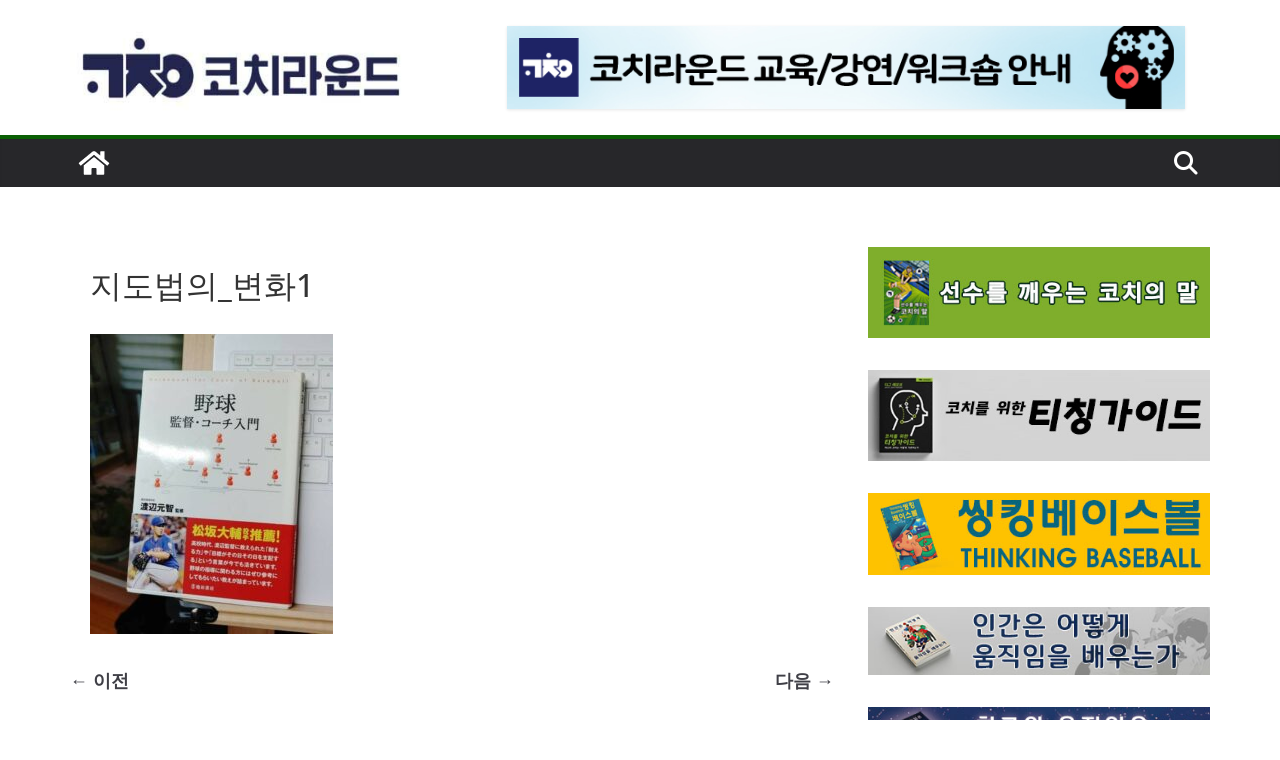

--- FILE ---
content_type: text/html; charset=UTF-8
request_url: https://coachround.com/change-with-them/%EC%A7%80%EB%8F%84%EB%B2%95%EC%9D%98_%EB%B3%80%ED%99%941/
body_size: 24125
content:
		<!doctype html>
		<html dir="ltr" lang="ko-KR" prefix="og: https://ogp.me/ns#">
		
<head>

			<meta charset="UTF-8"/>
		<meta name="viewport" content="width=device-width, initial-scale=1">
		<link rel="profile" href="http://gmpg.org/xfn/11"/>
		
	<title>지도법의_변화1 | 코치라운드</title>
	<style>img:is([sizes="auto" i], [sizes^="auto," i]) { contain-intrinsic-size: 3000px 1500px }</style>
	
		<!-- All in One SEO 4.9.3 - aioseo.com -->
	<meta name="robots" content="max-image-preview:large" />
	<meta name="author" content="dobegrowth"/>
	<link rel="canonical" href="https://coachround.com/change-with-them/%ec%a7%80%eb%8f%84%eb%b2%95%ec%9d%98_%eb%b3%80%ed%99%941/" />
	<meta name="generator" content="All in One SEO (AIOSEO) 4.9.3" />
		<meta property="og:locale" content="ko_KR" />
		<meta property="og:site_name" content="코치라운드 |" />
		<meta property="og:type" content="article" />
		<meta property="og:title" content="지도법의_변화1 | 코치라운드" />
		<meta property="og:url" content="https://coachround.com/change-with-them/%ec%a7%80%eb%8f%84%eb%b2%95%ec%9d%98_%eb%b3%80%ed%99%941/" />
		<meta property="og:image" content="https://coachround.com/wp-content/uploads/2022/09/cropped-로고-상호-e1662374609742.jpg" />
		<meta property="og:image:secure_url" content="https://coachround.com/wp-content/uploads/2022/09/cropped-로고-상호-e1662374609742.jpg" />
		<meta property="article:published_time" content="2023-08-23T10:56:26+00:00" />
		<meta property="article:modified_time" content="2023-08-23T10:56:26+00:00" />
		<meta name="twitter:card" content="summary_large_image" />
		<meta name="twitter:title" content="지도법의_변화1 | 코치라운드" />
		<meta name="twitter:image" content="https://coachround.com/wp-content/uploads/2022/09/cropped-로고-상호-e1662374609742.jpg" />
		<script type="application/ld+json" class="aioseo-schema">
			{"@context":"https:\/\/schema.org","@graph":[{"@type":"BreadcrumbList","@id":"https:\/\/coachround.com\/change-with-them\/%ec%a7%80%eb%8f%84%eb%b2%95%ec%9d%98_%eb%b3%80%ed%99%941\/#breadcrumblist","itemListElement":[{"@type":"ListItem","@id":"https:\/\/coachround.com#listItem","position":1,"name":"\ud648","item":"https:\/\/coachround.com","nextItem":{"@type":"ListItem","@id":"https:\/\/coachround.com\/change-with-them\/%ec%a7%80%eb%8f%84%eb%b2%95%ec%9d%98_%eb%b3%80%ed%99%941\/#listItem","name":"\uc9c0\ub3c4\ubc95\uc758_\ubcc0\ud6541"}},{"@type":"ListItem","@id":"https:\/\/coachround.com\/change-with-them\/%ec%a7%80%eb%8f%84%eb%b2%95%ec%9d%98_%eb%b3%80%ed%99%941\/#listItem","position":2,"name":"\uc9c0\ub3c4\ubc95\uc758_\ubcc0\ud6541","previousItem":{"@type":"ListItem","@id":"https:\/\/coachround.com#listItem","name":"\ud648"}}]},{"@type":"ItemPage","@id":"https:\/\/coachround.com\/change-with-them\/%ec%a7%80%eb%8f%84%eb%b2%95%ec%9d%98_%eb%b3%80%ed%99%941\/#itempage","url":"https:\/\/coachround.com\/change-with-them\/%ec%a7%80%eb%8f%84%eb%b2%95%ec%9d%98_%eb%b3%80%ed%99%941\/","name":"\uc9c0\ub3c4\ubc95\uc758_\ubcc0\ud6541 | \ucf54\uce58\ub77c\uc6b4\ub4dc","inLanguage":"ko-KR","isPartOf":{"@id":"https:\/\/coachround.com\/#website"},"breadcrumb":{"@id":"https:\/\/coachround.com\/change-with-them\/%ec%a7%80%eb%8f%84%eb%b2%95%ec%9d%98_%eb%b3%80%ed%99%941\/#breadcrumblist"},"author":{"@id":"https:\/\/coachround.com\/author\/dobegrowth\/#author"},"creator":{"@id":"https:\/\/coachround.com\/author\/dobegrowth\/#author"},"datePublished":"2023-08-23T19:56:26+09:00","dateModified":"2023-08-23T19:56:26+09:00"},{"@type":"Organization","@id":"https:\/\/coachround.com\/#organization","name":"\ucf54\uce58\ub77c\uc6b4\ub4dc","url":"https:\/\/coachround.com\/","logo":{"@type":"ImageObject","url":"https:\/\/coachround.com\/wp-content\/uploads\/2022\/09\/cropped-\ub85c\uace0-\uc0c1\ud638.jpg","@id":"https:\/\/coachround.com\/change-with-them\/%ec%a7%80%eb%8f%84%eb%b2%95%ec%9d%98_%eb%b3%80%ed%99%941\/#organizationLogo","width":414,"height":97},"image":{"@id":"https:\/\/coachround.com\/change-with-them\/%ec%a7%80%eb%8f%84%eb%b2%95%ec%9d%98_%eb%b3%80%ed%99%941\/#organizationLogo"}},{"@type":"Person","@id":"https:\/\/coachround.com\/author\/dobegrowth\/#author","url":"https:\/\/coachround.com\/author\/dobegrowth\/","name":"dobegrowth","image":{"@type":"ImageObject","@id":"https:\/\/coachround.com\/change-with-them\/%ec%a7%80%eb%8f%84%eb%b2%95%ec%9d%98_%eb%b3%80%ed%99%941\/#authorImage","url":"https:\/\/secure.gravatar.com\/avatar\/fddb75166d8a099287533453086b96e43556a3368b02bc226742f48972d53270?s=96&d=mm&r=g","width":96,"height":96,"caption":"dobegrowth"}},{"@type":"WebSite","@id":"https:\/\/coachround.com\/#website","url":"https:\/\/coachround.com\/","name":"\ucf54\uce58\ub77c\uc6b4\ub4dc","inLanguage":"ko-KR","publisher":{"@id":"https:\/\/coachround.com\/#organization"}}]}
		</script>
		<!-- All in One SEO -->

<link rel='dns-prefetch' href='//www.googletagmanager.com' />
<link rel='dns-prefetch' href='//fonts.googleapis.com' />
<link rel='dns-prefetch' href='//pagead2.googlesyndication.com' />
<link rel="alternate" type="application/rss+xml" title="코치라운드 &raquo; 피드" href="https://coachround.com/feed/" />
<link rel="alternate" type="application/rss+xml" title="코치라운드 &raquo; 댓글 피드" href="https://coachround.com/comments/feed/" />
<link rel="alternate" type="application/rss+xml" title="코치라운드 &raquo; 지도법의_변화1 댓글 피드" href="https://coachround.com/change-with-them/%ec%a7%80%eb%8f%84%eb%b2%95%ec%9d%98_%eb%b3%80%ed%99%941/feed/" />
<script type="text/javascript">
/* <![CDATA[ */
window._wpemojiSettings = {"baseUrl":"https:\/\/s.w.org\/images\/core\/emoji\/16.0.1\/72x72\/","ext":".png","svgUrl":"https:\/\/s.w.org\/images\/core\/emoji\/16.0.1\/svg\/","svgExt":".svg","source":{"concatemoji":"https:\/\/coachround.com\/wp-includes\/js\/wp-emoji-release.min.js?ver=6.8.3"}};
/*! This file is auto-generated */
!function(s,n){var o,i,e;function c(e){try{var t={supportTests:e,timestamp:(new Date).valueOf()};sessionStorage.setItem(o,JSON.stringify(t))}catch(e){}}function p(e,t,n){e.clearRect(0,0,e.canvas.width,e.canvas.height),e.fillText(t,0,0);var t=new Uint32Array(e.getImageData(0,0,e.canvas.width,e.canvas.height).data),a=(e.clearRect(0,0,e.canvas.width,e.canvas.height),e.fillText(n,0,0),new Uint32Array(e.getImageData(0,0,e.canvas.width,e.canvas.height).data));return t.every(function(e,t){return e===a[t]})}function u(e,t){e.clearRect(0,0,e.canvas.width,e.canvas.height),e.fillText(t,0,0);for(var n=e.getImageData(16,16,1,1),a=0;a<n.data.length;a++)if(0!==n.data[a])return!1;return!0}function f(e,t,n,a){switch(t){case"flag":return n(e,"\ud83c\udff3\ufe0f\u200d\u26a7\ufe0f","\ud83c\udff3\ufe0f\u200b\u26a7\ufe0f")?!1:!n(e,"\ud83c\udde8\ud83c\uddf6","\ud83c\udde8\u200b\ud83c\uddf6")&&!n(e,"\ud83c\udff4\udb40\udc67\udb40\udc62\udb40\udc65\udb40\udc6e\udb40\udc67\udb40\udc7f","\ud83c\udff4\u200b\udb40\udc67\u200b\udb40\udc62\u200b\udb40\udc65\u200b\udb40\udc6e\u200b\udb40\udc67\u200b\udb40\udc7f");case"emoji":return!a(e,"\ud83e\udedf")}return!1}function g(e,t,n,a){var r="undefined"!=typeof WorkerGlobalScope&&self instanceof WorkerGlobalScope?new OffscreenCanvas(300,150):s.createElement("canvas"),o=r.getContext("2d",{willReadFrequently:!0}),i=(o.textBaseline="top",o.font="600 32px Arial",{});return e.forEach(function(e){i[e]=t(o,e,n,a)}),i}function t(e){var t=s.createElement("script");t.src=e,t.defer=!0,s.head.appendChild(t)}"undefined"!=typeof Promise&&(o="wpEmojiSettingsSupports",i=["flag","emoji"],n.supports={everything:!0,everythingExceptFlag:!0},e=new Promise(function(e){s.addEventListener("DOMContentLoaded",e,{once:!0})}),new Promise(function(t){var n=function(){try{var e=JSON.parse(sessionStorage.getItem(o));if("object"==typeof e&&"number"==typeof e.timestamp&&(new Date).valueOf()<e.timestamp+604800&&"object"==typeof e.supportTests)return e.supportTests}catch(e){}return null}();if(!n){if("undefined"!=typeof Worker&&"undefined"!=typeof OffscreenCanvas&&"undefined"!=typeof URL&&URL.createObjectURL&&"undefined"!=typeof Blob)try{var e="postMessage("+g.toString()+"("+[JSON.stringify(i),f.toString(),p.toString(),u.toString()].join(",")+"));",a=new Blob([e],{type:"text/javascript"}),r=new Worker(URL.createObjectURL(a),{name:"wpTestEmojiSupports"});return void(r.onmessage=function(e){c(n=e.data),r.terminate(),t(n)})}catch(e){}c(n=g(i,f,p,u))}t(n)}).then(function(e){for(var t in e)n.supports[t]=e[t],n.supports.everything=n.supports.everything&&n.supports[t],"flag"!==t&&(n.supports.everythingExceptFlag=n.supports.everythingExceptFlag&&n.supports[t]);n.supports.everythingExceptFlag=n.supports.everythingExceptFlag&&!n.supports.flag,n.DOMReady=!1,n.readyCallback=function(){n.DOMReady=!0}}).then(function(){return e}).then(function(){var e;n.supports.everything||(n.readyCallback(),(e=n.source||{}).concatemoji?t(e.concatemoji):e.wpemoji&&e.twemoji&&(t(e.twemoji),t(e.wpemoji)))}))}((window,document),window._wpemojiSettings);
/* ]]> */
</script>
<style id='wp-emoji-styles-inline-css' type='text/css'>

	img.wp-smiley, img.emoji {
		display: inline !important;
		border: none !important;
		box-shadow: none !important;
		height: 1em !important;
		width: 1em !important;
		margin: 0 0.07em !important;
		vertical-align: -0.1em !important;
		background: none !important;
		padding: 0 !important;
	}
</style>
<link rel='stylesheet' id='wp-block-library-css' href='https://coachround.com/wp-includes/css/dist/block-library/style.min.css?ver=6.8.3' type='text/css' media='all' />
<style id='wp-block-library-theme-inline-css' type='text/css'>
.wp-block-audio :where(figcaption){color:#555;font-size:13px;text-align:center}.is-dark-theme .wp-block-audio :where(figcaption){color:#ffffffa6}.wp-block-audio{margin:0 0 1em}.wp-block-code{border:1px solid #ccc;border-radius:4px;font-family:Menlo,Consolas,monaco,monospace;padding:.8em 1em}.wp-block-embed :where(figcaption){color:#555;font-size:13px;text-align:center}.is-dark-theme .wp-block-embed :where(figcaption){color:#ffffffa6}.wp-block-embed{margin:0 0 1em}.blocks-gallery-caption{color:#555;font-size:13px;text-align:center}.is-dark-theme .blocks-gallery-caption{color:#ffffffa6}:root :where(.wp-block-image figcaption){color:#555;font-size:13px;text-align:center}.is-dark-theme :root :where(.wp-block-image figcaption){color:#ffffffa6}.wp-block-image{margin:0 0 1em}.wp-block-pullquote{border-bottom:4px solid;border-top:4px solid;color:currentColor;margin-bottom:1.75em}.wp-block-pullquote cite,.wp-block-pullquote footer,.wp-block-pullquote__citation{color:currentColor;font-size:.8125em;font-style:normal;text-transform:uppercase}.wp-block-quote{border-left:.25em solid;margin:0 0 1.75em;padding-left:1em}.wp-block-quote cite,.wp-block-quote footer{color:currentColor;font-size:.8125em;font-style:normal;position:relative}.wp-block-quote:where(.has-text-align-right){border-left:none;border-right:.25em solid;padding-left:0;padding-right:1em}.wp-block-quote:where(.has-text-align-center){border:none;padding-left:0}.wp-block-quote.is-large,.wp-block-quote.is-style-large,.wp-block-quote:where(.is-style-plain){border:none}.wp-block-search .wp-block-search__label{font-weight:700}.wp-block-search__button{border:1px solid #ccc;padding:.375em .625em}:where(.wp-block-group.has-background){padding:1.25em 2.375em}.wp-block-separator.has-css-opacity{opacity:.4}.wp-block-separator{border:none;border-bottom:2px solid;margin-left:auto;margin-right:auto}.wp-block-separator.has-alpha-channel-opacity{opacity:1}.wp-block-separator:not(.is-style-wide):not(.is-style-dots){width:100px}.wp-block-separator.has-background:not(.is-style-dots){border-bottom:none;height:1px}.wp-block-separator.has-background:not(.is-style-wide):not(.is-style-dots){height:2px}.wp-block-table{margin:0 0 1em}.wp-block-table td,.wp-block-table th{word-break:normal}.wp-block-table :where(figcaption){color:#555;font-size:13px;text-align:center}.is-dark-theme .wp-block-table :where(figcaption){color:#ffffffa6}.wp-block-video :where(figcaption){color:#555;font-size:13px;text-align:center}.is-dark-theme .wp-block-video :where(figcaption){color:#ffffffa6}.wp-block-video{margin:0 0 1em}:root :where(.wp-block-template-part.has-background){margin-bottom:0;margin-top:0;padding:1.25em 2.375em}
</style>
<link rel='stylesheet' id='aioseo/css/src/vue/standalone/blocks/table-of-contents/global.scss-css' href='https://coachround.com/wp-content/plugins/all-in-one-seo-pack/dist/Lite/assets/css/table-of-contents/global.e90f6d47.css?ver=4.9.3' type='text/css' media='all' />
<style id='global-styles-inline-css' type='text/css'>
:root{--wp--preset--aspect-ratio--square: 1;--wp--preset--aspect-ratio--4-3: 4/3;--wp--preset--aspect-ratio--3-4: 3/4;--wp--preset--aspect-ratio--3-2: 3/2;--wp--preset--aspect-ratio--2-3: 2/3;--wp--preset--aspect-ratio--16-9: 16/9;--wp--preset--aspect-ratio--9-16: 9/16;--wp--preset--color--black: #000000;--wp--preset--color--cyan-bluish-gray: #abb8c3;--wp--preset--color--white: #ffffff;--wp--preset--color--pale-pink: #f78da7;--wp--preset--color--vivid-red: #cf2e2e;--wp--preset--color--luminous-vivid-orange: #ff6900;--wp--preset--color--luminous-vivid-amber: #fcb900;--wp--preset--color--light-green-cyan: #7bdcb5;--wp--preset--color--vivid-green-cyan: #00d084;--wp--preset--color--pale-cyan-blue: #8ed1fc;--wp--preset--color--vivid-cyan-blue: #0693e3;--wp--preset--color--vivid-purple: #9b51e0;--wp--preset--color--cm-color-1: #257BC1;--wp--preset--color--cm-color-2: #2270B0;--wp--preset--color--cm-color-3: #FFFFFF;--wp--preset--color--cm-color-4: #F9FEFD;--wp--preset--color--cm-color-5: #27272A;--wp--preset--color--cm-color-6: #16181A;--wp--preset--color--cm-color-7: #8F8F8F;--wp--preset--color--cm-color-8: #FFFFFF;--wp--preset--color--cm-color-9: #C7C7C7;--wp--preset--gradient--vivid-cyan-blue-to-vivid-purple: linear-gradient(135deg,rgba(6,147,227,1) 0%,rgb(155,81,224) 100%);--wp--preset--gradient--light-green-cyan-to-vivid-green-cyan: linear-gradient(135deg,rgb(122,220,180) 0%,rgb(0,208,130) 100%);--wp--preset--gradient--luminous-vivid-amber-to-luminous-vivid-orange: linear-gradient(135deg,rgba(252,185,0,1) 0%,rgba(255,105,0,1) 100%);--wp--preset--gradient--luminous-vivid-orange-to-vivid-red: linear-gradient(135deg,rgba(255,105,0,1) 0%,rgb(207,46,46) 100%);--wp--preset--gradient--very-light-gray-to-cyan-bluish-gray: linear-gradient(135deg,rgb(238,238,238) 0%,rgb(169,184,195) 100%);--wp--preset--gradient--cool-to-warm-spectrum: linear-gradient(135deg,rgb(74,234,220) 0%,rgb(151,120,209) 20%,rgb(207,42,186) 40%,rgb(238,44,130) 60%,rgb(251,105,98) 80%,rgb(254,248,76) 100%);--wp--preset--gradient--blush-light-purple: linear-gradient(135deg,rgb(255,206,236) 0%,rgb(152,150,240) 100%);--wp--preset--gradient--blush-bordeaux: linear-gradient(135deg,rgb(254,205,165) 0%,rgb(254,45,45) 50%,rgb(107,0,62) 100%);--wp--preset--gradient--luminous-dusk: linear-gradient(135deg,rgb(255,203,112) 0%,rgb(199,81,192) 50%,rgb(65,88,208) 100%);--wp--preset--gradient--pale-ocean: linear-gradient(135deg,rgb(255,245,203) 0%,rgb(182,227,212) 50%,rgb(51,167,181) 100%);--wp--preset--gradient--electric-grass: linear-gradient(135deg,rgb(202,248,128) 0%,rgb(113,206,126) 100%);--wp--preset--gradient--midnight: linear-gradient(135deg,rgb(2,3,129) 0%,rgb(40,116,252) 100%);--wp--preset--font-size--small: 13px;--wp--preset--font-size--medium: 20px;--wp--preset--font-size--large: 36px;--wp--preset--font-size--x-large: 42px;--wp--preset--font-family--dm-sans: DM Sans, sans-serif;--wp--preset--font-family--public-sans: Public Sans, sans-serif;--wp--preset--font-family--roboto: Roboto, sans-serif;--wp--preset--font-family--segoe-ui: Segoe UI, Arial, sans-serif;--wp--preset--spacing--20: 0.44rem;--wp--preset--spacing--30: 0.67rem;--wp--preset--spacing--40: 1rem;--wp--preset--spacing--50: 1.5rem;--wp--preset--spacing--60: 2.25rem;--wp--preset--spacing--70: 3.38rem;--wp--preset--spacing--80: 5.06rem;--wp--preset--shadow--natural: 6px 6px 9px rgba(0, 0, 0, 0.2);--wp--preset--shadow--deep: 12px 12px 50px rgba(0, 0, 0, 0.4);--wp--preset--shadow--sharp: 6px 6px 0px rgba(0, 0, 0, 0.2);--wp--preset--shadow--outlined: 6px 6px 0px -3px rgba(255, 255, 255, 1), 6px 6px rgba(0, 0, 0, 1);--wp--preset--shadow--crisp: 6px 6px 0px rgba(0, 0, 0, 1);}:root { --wp--style--global--content-size: 760px;--wp--style--global--wide-size: 1160px; }:where(body) { margin: 0; }.wp-site-blocks > .alignleft { float: left; margin-right: 2em; }.wp-site-blocks > .alignright { float: right; margin-left: 2em; }.wp-site-blocks > .aligncenter { justify-content: center; margin-left: auto; margin-right: auto; }:where(.wp-site-blocks) > * { margin-block-start: 24px; margin-block-end: 0; }:where(.wp-site-blocks) > :first-child { margin-block-start: 0; }:where(.wp-site-blocks) > :last-child { margin-block-end: 0; }:root { --wp--style--block-gap: 24px; }:root :where(.is-layout-flow) > :first-child{margin-block-start: 0;}:root :where(.is-layout-flow) > :last-child{margin-block-end: 0;}:root :where(.is-layout-flow) > *{margin-block-start: 24px;margin-block-end: 0;}:root :where(.is-layout-constrained) > :first-child{margin-block-start: 0;}:root :where(.is-layout-constrained) > :last-child{margin-block-end: 0;}:root :where(.is-layout-constrained) > *{margin-block-start: 24px;margin-block-end: 0;}:root :where(.is-layout-flex){gap: 24px;}:root :where(.is-layout-grid){gap: 24px;}.is-layout-flow > .alignleft{float: left;margin-inline-start: 0;margin-inline-end: 2em;}.is-layout-flow > .alignright{float: right;margin-inline-start: 2em;margin-inline-end: 0;}.is-layout-flow > .aligncenter{margin-left: auto !important;margin-right: auto !important;}.is-layout-constrained > .alignleft{float: left;margin-inline-start: 0;margin-inline-end: 2em;}.is-layout-constrained > .alignright{float: right;margin-inline-start: 2em;margin-inline-end: 0;}.is-layout-constrained > .aligncenter{margin-left: auto !important;margin-right: auto !important;}.is-layout-constrained > :where(:not(.alignleft):not(.alignright):not(.alignfull)){max-width: var(--wp--style--global--content-size);margin-left: auto !important;margin-right: auto !important;}.is-layout-constrained > .alignwide{max-width: var(--wp--style--global--wide-size);}body .is-layout-flex{display: flex;}.is-layout-flex{flex-wrap: wrap;align-items: center;}.is-layout-flex > :is(*, div){margin: 0;}body .is-layout-grid{display: grid;}.is-layout-grid > :is(*, div){margin: 0;}body{padding-top: 0px;padding-right: 0px;padding-bottom: 0px;padding-left: 0px;}a:where(:not(.wp-element-button)){text-decoration: underline;}:root :where(.wp-element-button, .wp-block-button__link){background-color: #32373c;border-width: 0;color: #fff;font-family: inherit;font-size: inherit;line-height: inherit;padding: calc(0.667em + 2px) calc(1.333em + 2px);text-decoration: none;}.has-black-color{color: var(--wp--preset--color--black) !important;}.has-cyan-bluish-gray-color{color: var(--wp--preset--color--cyan-bluish-gray) !important;}.has-white-color{color: var(--wp--preset--color--white) !important;}.has-pale-pink-color{color: var(--wp--preset--color--pale-pink) !important;}.has-vivid-red-color{color: var(--wp--preset--color--vivid-red) !important;}.has-luminous-vivid-orange-color{color: var(--wp--preset--color--luminous-vivid-orange) !important;}.has-luminous-vivid-amber-color{color: var(--wp--preset--color--luminous-vivid-amber) !important;}.has-light-green-cyan-color{color: var(--wp--preset--color--light-green-cyan) !important;}.has-vivid-green-cyan-color{color: var(--wp--preset--color--vivid-green-cyan) !important;}.has-pale-cyan-blue-color{color: var(--wp--preset--color--pale-cyan-blue) !important;}.has-vivid-cyan-blue-color{color: var(--wp--preset--color--vivid-cyan-blue) !important;}.has-vivid-purple-color{color: var(--wp--preset--color--vivid-purple) !important;}.has-cm-color-1-color{color: var(--wp--preset--color--cm-color-1) !important;}.has-cm-color-2-color{color: var(--wp--preset--color--cm-color-2) !important;}.has-cm-color-3-color{color: var(--wp--preset--color--cm-color-3) !important;}.has-cm-color-4-color{color: var(--wp--preset--color--cm-color-4) !important;}.has-cm-color-5-color{color: var(--wp--preset--color--cm-color-5) !important;}.has-cm-color-6-color{color: var(--wp--preset--color--cm-color-6) !important;}.has-cm-color-7-color{color: var(--wp--preset--color--cm-color-7) !important;}.has-cm-color-8-color{color: var(--wp--preset--color--cm-color-8) !important;}.has-cm-color-9-color{color: var(--wp--preset--color--cm-color-9) !important;}.has-black-background-color{background-color: var(--wp--preset--color--black) !important;}.has-cyan-bluish-gray-background-color{background-color: var(--wp--preset--color--cyan-bluish-gray) !important;}.has-white-background-color{background-color: var(--wp--preset--color--white) !important;}.has-pale-pink-background-color{background-color: var(--wp--preset--color--pale-pink) !important;}.has-vivid-red-background-color{background-color: var(--wp--preset--color--vivid-red) !important;}.has-luminous-vivid-orange-background-color{background-color: var(--wp--preset--color--luminous-vivid-orange) !important;}.has-luminous-vivid-amber-background-color{background-color: var(--wp--preset--color--luminous-vivid-amber) !important;}.has-light-green-cyan-background-color{background-color: var(--wp--preset--color--light-green-cyan) !important;}.has-vivid-green-cyan-background-color{background-color: var(--wp--preset--color--vivid-green-cyan) !important;}.has-pale-cyan-blue-background-color{background-color: var(--wp--preset--color--pale-cyan-blue) !important;}.has-vivid-cyan-blue-background-color{background-color: var(--wp--preset--color--vivid-cyan-blue) !important;}.has-vivid-purple-background-color{background-color: var(--wp--preset--color--vivid-purple) !important;}.has-cm-color-1-background-color{background-color: var(--wp--preset--color--cm-color-1) !important;}.has-cm-color-2-background-color{background-color: var(--wp--preset--color--cm-color-2) !important;}.has-cm-color-3-background-color{background-color: var(--wp--preset--color--cm-color-3) !important;}.has-cm-color-4-background-color{background-color: var(--wp--preset--color--cm-color-4) !important;}.has-cm-color-5-background-color{background-color: var(--wp--preset--color--cm-color-5) !important;}.has-cm-color-6-background-color{background-color: var(--wp--preset--color--cm-color-6) !important;}.has-cm-color-7-background-color{background-color: var(--wp--preset--color--cm-color-7) !important;}.has-cm-color-8-background-color{background-color: var(--wp--preset--color--cm-color-8) !important;}.has-cm-color-9-background-color{background-color: var(--wp--preset--color--cm-color-9) !important;}.has-black-border-color{border-color: var(--wp--preset--color--black) !important;}.has-cyan-bluish-gray-border-color{border-color: var(--wp--preset--color--cyan-bluish-gray) !important;}.has-white-border-color{border-color: var(--wp--preset--color--white) !important;}.has-pale-pink-border-color{border-color: var(--wp--preset--color--pale-pink) !important;}.has-vivid-red-border-color{border-color: var(--wp--preset--color--vivid-red) !important;}.has-luminous-vivid-orange-border-color{border-color: var(--wp--preset--color--luminous-vivid-orange) !important;}.has-luminous-vivid-amber-border-color{border-color: var(--wp--preset--color--luminous-vivid-amber) !important;}.has-light-green-cyan-border-color{border-color: var(--wp--preset--color--light-green-cyan) !important;}.has-vivid-green-cyan-border-color{border-color: var(--wp--preset--color--vivid-green-cyan) !important;}.has-pale-cyan-blue-border-color{border-color: var(--wp--preset--color--pale-cyan-blue) !important;}.has-vivid-cyan-blue-border-color{border-color: var(--wp--preset--color--vivid-cyan-blue) !important;}.has-vivid-purple-border-color{border-color: var(--wp--preset--color--vivid-purple) !important;}.has-cm-color-1-border-color{border-color: var(--wp--preset--color--cm-color-1) !important;}.has-cm-color-2-border-color{border-color: var(--wp--preset--color--cm-color-2) !important;}.has-cm-color-3-border-color{border-color: var(--wp--preset--color--cm-color-3) !important;}.has-cm-color-4-border-color{border-color: var(--wp--preset--color--cm-color-4) !important;}.has-cm-color-5-border-color{border-color: var(--wp--preset--color--cm-color-5) !important;}.has-cm-color-6-border-color{border-color: var(--wp--preset--color--cm-color-6) !important;}.has-cm-color-7-border-color{border-color: var(--wp--preset--color--cm-color-7) !important;}.has-cm-color-8-border-color{border-color: var(--wp--preset--color--cm-color-8) !important;}.has-cm-color-9-border-color{border-color: var(--wp--preset--color--cm-color-9) !important;}.has-vivid-cyan-blue-to-vivid-purple-gradient-background{background: var(--wp--preset--gradient--vivid-cyan-blue-to-vivid-purple) !important;}.has-light-green-cyan-to-vivid-green-cyan-gradient-background{background: var(--wp--preset--gradient--light-green-cyan-to-vivid-green-cyan) !important;}.has-luminous-vivid-amber-to-luminous-vivid-orange-gradient-background{background: var(--wp--preset--gradient--luminous-vivid-amber-to-luminous-vivid-orange) !important;}.has-luminous-vivid-orange-to-vivid-red-gradient-background{background: var(--wp--preset--gradient--luminous-vivid-orange-to-vivid-red) !important;}.has-very-light-gray-to-cyan-bluish-gray-gradient-background{background: var(--wp--preset--gradient--very-light-gray-to-cyan-bluish-gray) !important;}.has-cool-to-warm-spectrum-gradient-background{background: var(--wp--preset--gradient--cool-to-warm-spectrum) !important;}.has-blush-light-purple-gradient-background{background: var(--wp--preset--gradient--blush-light-purple) !important;}.has-blush-bordeaux-gradient-background{background: var(--wp--preset--gradient--blush-bordeaux) !important;}.has-luminous-dusk-gradient-background{background: var(--wp--preset--gradient--luminous-dusk) !important;}.has-pale-ocean-gradient-background{background: var(--wp--preset--gradient--pale-ocean) !important;}.has-electric-grass-gradient-background{background: var(--wp--preset--gradient--electric-grass) !important;}.has-midnight-gradient-background{background: var(--wp--preset--gradient--midnight) !important;}.has-small-font-size{font-size: var(--wp--preset--font-size--small) !important;}.has-medium-font-size{font-size: var(--wp--preset--font-size--medium) !important;}.has-large-font-size{font-size: var(--wp--preset--font-size--large) !important;}.has-x-large-font-size{font-size: var(--wp--preset--font-size--x-large) !important;}.has-dm-sans-font-family{font-family: var(--wp--preset--font-family--dm-sans) !important;}.has-public-sans-font-family{font-family: var(--wp--preset--font-family--public-sans) !important;}.has-roboto-font-family{font-family: var(--wp--preset--font-family--roboto) !important;}.has-segoe-ui-font-family{font-family: var(--wp--preset--font-family--segoe-ui) !important;}
:root :where(.wp-block-pullquote){font-size: 1.5em;line-height: 1.6;}
</style>
<link rel='stylesheet' id='dashicons-css' href='https://coachround.com/wp-includes/css/dashicons.min.css?ver=6.8.3' type='text/css' media='all' />
<link rel='stylesheet' id='everest-forms-general-css' href='https://coachround.com/wp-content/plugins/everest-forms/assets/css/everest-forms.css?ver=3.4.2.1' type='text/css' media='all' />
<link rel='stylesheet' id='jquery-intl-tel-input-css' href='https://coachround.com/wp-content/plugins/everest-forms/assets/css/intlTelInput.css?ver=3.4.2.1' type='text/css' media='all' />
<link rel='stylesheet' id='colormag_style-css' href='https://coachround.com/wp-content/themes/colormag-pro/style.css?ver=5.1.4' type='text/css' media='all' />
<style id='colormag_style-inline-css' type='text/css'>
.colormag-button,
			blockquote, button,
			input[type=reset],
			input[type=button],
			input[type=submit],
			.cm-home-icon.front_page_on,
			.cm-post-categories a,
			.cm-primary-nav ul li ul li:hover,
			.cm-primary-nav ul li.current-menu-item,
			.cm-primary-nav ul li.current_page_ancestor,
			.cm-primary-nav ul li.current-menu-ancestor,
			.cm-primary-nav ul li.current_page_item,
			.cm-primary-nav ul li:hover,
			.cm-primary-nav ul li.focus,
			.cm-mobile-nav li a:hover,
			.colormag-header-clean #cm-primary-nav .cm-menu-toggle:hover,
			.cm-header .cm-mobile-nav li:hover,
			.cm-header .cm-mobile-nav li.current-page-ancestor,
			.cm-header .cm-mobile-nav li.current-menu-ancestor,
			.cm-header .cm-mobile-nav li.current-page-item,
			.cm-header .cm-mobile-nav li.current-menu-item,
			.cm-primary-nav ul li.focus > a,
			.cm-layout-2 .cm-primary-nav ul ul.sub-menu li.focus > a,
			.cm-mobile-nav .current-menu-item>a, .cm-mobile-nav .current_page_item>a,
			.colormag-header-clean .cm-mobile-nav li:hover > a,
			.colormag-header-clean .cm-mobile-nav li.current-page-ancestor > a,
			.colormag-header-clean .cm-mobile-nav li.current-menu-ancestor > a,
			.colormag-header-clean .cm-mobile-nav li.current-page-item > a,
			.colormag-header-clean .cm-mobile-nav li.current-menu-item > a,
			.fa.search-top:hover,
			.widget_call_to_action .btn--primary,
			.colormag-footer--classic .cm-footer-cols .cm-row .cm-widget-title span::before,
			.colormag-footer--classic-bordered .cm-footer-cols .cm-row .cm-widget-title span::before,
			.cm-featured-posts .cm-widget-title span,
			.cm-featured-category-slider-widget .cm-slide-content .cm-entry-header-meta .cm-post-categories a,
			.cm-highlighted-posts .cm-post-content .cm-entry-header-meta .cm-post-categories a,
			.cm-category-slide-next, .cm-category-slide-prev, .slide-next,
			.slide-prev, .cm-tabbed-widget ul li, .cm-posts .wp-pagenavi .current,
			.cm-posts .wp-pagenavi a:hover, .cm-secondary .cm-widget-title span,
			.cm-posts .post .cm-post-content .cm-entry-header-meta .cm-post-categories a,
			.cm-page-header .cm-page-title span, .entry-meta .post-format i,
			.format-link, .cm-entry-button, .infinite-scroll .tg-infinite-scroll,
			.no-more-post-text, .pagination span,
			.cm-footer-cols .cm-row .cm-widget-title span,
			.advertisement_above_footer .cm-widget-title span,
			.error, .cm-primary .cm-widget-title span,
			.related-posts-wrapper.style-three .cm-post-content .cm-entry-title a:hover:before,
			.cm-slider-area .cm-widget-title span,
			.cm-beside-slider-widget .cm-widget-title span,
			.top-full-width-sidebar .cm-widget-title span,
			.wp-block-quote, .wp-block-quote.is-style-large,
			.wp-block-quote.has-text-align-right,
			.page-numbers .current, .search-wrap button,
			.cm-error-404 .cm-btn, .widget .wp-block-heading, .wp-block-search button,
			.widget a::before, .cm-post-date a::before,
			.byline a::before,
			.colormag-footer--classic-bordered .cm-widget-title::before,
			.wp-block-button__link,
			#cm-tertiary .cm-widget-title span,
			.link-pagination .post-page-numbers.current,
			.wp-block-query-pagination-numbers .page-numbers.current,
			.wp-element-button,
			.wp-block-button .wp-block-button__link,
			.wp-element-button,
			.cm-layout-2 .cm-primary-nav ul ul.sub-menu li:hover,
			.cm-layout-2 .cm-primary-nav ul ul.sub-menu li.current-menu-ancestor,
			.cm-layout-2 .cm-primary-nav ul ul.sub-menu li.current-menu-item,
			.cm-layout-2 .cm-primary-nav ul ul.sub-menu li.focus,
			.cm-primary-nav .cm-random-post a:hover,
			.cm-primary-nav .cm-home-icon a:hover,
			.tg-infinite-pagination .tg-load-more,
			.comment .comment-author-link .post-author,
			.cm-footer-builder .cm-widget-title span,
			.wp-block-search .wp-element-button:hover{background-color:rgba(6,104,0,0.87);}a,
			.cm-layout-2 #cm-primary-nav .fa.search-top:hover,
			.cm-layout-2 #cm-primary-nav.cm-mobile-nav .cm-random-post a:hover .fa-random,
			.cm-layout-2 #cm-primary-nav.cm-primary-nav .cm-random-post a:hover .fa-random,
			.cm-layout-2 .breaking-news .newsticker a:hover,
			.cm-layout-2 .cm-primary-nav ul li.current-menu-item > a,
			.cm-layout-2 .cm-primary-nav ul li.current_page_item > a,
			.cm-layout-2 .cm-primary-nav ul li:hover > a,
			.cm-layout-2 .cm-primary-nav ul li.focus > a
			.dark-skin .cm-layout-2-style-1 #cm-primary-nav.cm-primary-nav .cm-home-icon:hover .fa,
			.byline a:hover, .comments a:hover, .cm-edit-link a:hover, .cm-post-date a:hover,
			.social-links:not(.cm-header-actions .social-links) i.fa:hover, .cm-tag-links a:hover,
			.colormag-header-clean .social-links li:hover i.fa, .cm-layout-2-style-1 .social-links li:hover i.fa,
			.colormag-header-clean .breaking-news .newsticker a:hover, .widget_featured_posts .article-content .cm-entry-title a:hover,
			.widget_featured_slider .slide-content .cm-below-entry-meta .byline a:hover,
			.widget_featured_slider .slide-content .cm-below-entry-meta .comments a:hover,
			.widget_featured_slider .slide-content .cm-below-entry-meta .cm-post-date a:hover,
			.widget_featured_slider .slide-content .cm-entry-title a:hover,
			.widget_block_picture_news.widget_featured_posts .article-content .cm-entry-title a:hover,
			.widget_highlighted_posts .article-content .cm-below-entry-meta .byline a:hover,
			.widget_highlighted_posts .article-content .cm-below-entry-meta .comments a:hover,
			.widget_highlighted_posts .article-content .cm-below-entry-meta .cm-post-date a:hover,
			.widget_highlighted_posts .article-content .cm-entry-title a:hover, i.fa-arrow-up, i.fa-arrow-down,
			.cm-site-title a, #content .post .article-content .cm-entry-title a:hover, .entry-meta .byline i,
			.entry-meta .cat-links i, .entry-meta a, .post .cm-entry-title a:hover, .search .cm-entry-title a:hover,
			.entry-meta .comments-link a:hover, .entry-meta .cm-edit-link a:hover, .entry-meta .cm-post-date a:hover,
			.entry-meta .cm-tag-links a:hover, .single #content .tags a:hover, .count, .next a:hover, .previous a:hover,
			.related-posts-main-title .fa, .single-related-posts .article-content .cm-entry-title a:hover,
			.pagination a span:hover,
			#content .comments-area a.comment-cm-edit-link:hover, #content .comments-area a.comment-permalink:hover,
			#content .comments-area article header cite a:hover, .comments-area .comment-author-link a:hover,
			.comment .comment-reply-link:hover,
			.nav-next a, .nav-previous a,
			#cm-footer .cm-footer-menu ul li a:hover,
			.cm-footer-cols .cm-row a:hover, a#scroll-up i, .related-posts-wrapper-flyout .cm-entry-title a:hover,
			.human-diff-time .human-diff-time-display:hover,
			.cm-layout-2-style-1 #cm-primary-nav .fa:hover,
			.cm-footer-bar a,
			.cm-post-date a:hover,
			.cm-author a:hover,
			.cm-comments-link a:hover,
			.cm-tag-links a:hover,
			.cm-edit-link a:hover,
			.cm-footer-bar .copyright a,
			.cm-featured-posts .cm-entry-title a:hover,
            .cm-featured-posts--style-5.cm-featured-posts .cm-post-title-below-image .cm-post .cm-post-content .cm-entry-title a:hover,
			.cm-posts .post .cm-post-content .cm-entry-title a:hover,
			.cm-posts .post .single-title-above .cm-entry-title a:hover,
			.cm-layout-2 .cm-primary-nav ul li:hover > a,
			.cm-layout-2 #cm-primary-nav .fa:hover,
			.cm-entry-title a:hover,
			button:hover, input[type="button"]:hover,
			input[type="reset"]:hover,
			input[type="submit"]:hover,
			.wp-block-button .wp-block-button__link:hover,
			.cm-button:hover,
			.wp-element-button:hover,
			li.product .added_to_cart:hover,
			.comments-area .comment-permalink:hover{color:rgba(6,104,0,0.87);}#cm-primary-nav,
			.cm-contained .cm-header-2 .cm-row, .cm-header-builder.cm-full-width .cm-main-header .cm-header-bottom-row{border-top-color:rgba(6,104,0,0.87);}.cm-layout-2 #cm-primary-nav,
			.cm-layout-2 .cm-primary-nav ul ul.sub-menu li:hover,
			.cm-layout-2 .cm-primary-nav ul > li:hover > a,
			.cm-layout-2 .cm-primary-nav ul > li.current-menu-item > a,
			.cm-layout-2 .cm-primary-nav ul > li.current-menu-ancestor > a,
			.cm-layout-2 .cm-primary-nav ul ul.sub-menu li.current-menu-ancestor,
			.cm-layout-2 .cm-primary-nav ul ul.sub-menu li.current-menu-item,
			.cm-layout-2 .cm-primary-nav ul ul.sub-menu li.focus,
			cm-layout-2 .cm-primary-nav ul ul.sub-menu li.current-menu-ancestor,
			cm-layout-2 .cm-primary-nav ul ul.sub-menu li.current-menu-item,
			cm-layout-2 #cm-primary-nav .cm-menu-toggle:hover,
			cm-layout-2 #cm-primary-nav.cm-mobile-nav .cm-menu-toggle,
			cm-layout-2 .cm-primary-nav ul > li:hover > a,
			cm-layout-2 .cm-primary-nav ul > li.current-menu-item > a,
			cm-layout-2 .cm-primary-nav ul > li.current-menu-ancestor > a,
			.cm-layout-2 .cm-primary-nav ul li.focus > a, .pagination a span:hover,
			.cm-error-404 .cm-btn,
			.single-post .cm-post-categories a::after,
			.widget .block-title,
			.cm-layout-2 .cm-primary-nav ul li.focus > a,
			button,
			input[type="button"],
			input[type="reset"],
			input[type="submit"],
			.wp-block-button .wp-block-button__link,
			.cm-button,
			.wp-element-button,
			li.product .added_to_cart{border-color:rgba(6,104,0,0.87);}.cm-secondary .cm-widget-title,
			#cm-tertiary .cm-widget-title,
			.widget_featured_posts .widget-title,
			#secondary .widget-title,
			#cm-tertiary .widget-title,
			.cm-page-header .cm-page-title,
			.cm-footer-cols .cm-row .widget-title,
			.advertisement_above_footer .widget-title,
			#primary .widget-title,
			.widget_slider_area .widget-title,
			.widget_beside_slider .widget-title,
			.top-full-width-sidebar .widget-title,
			.cm-footer-cols .cm-row .cm-widget-title,
			.cm-footer-bar .copyright a,
			.cm-layout-2.cm-layout-2-style-2 #cm-primary-nav,
			.cm-layout-2 .cm-primary-nav ul > li:hover > a,
			.cm-footer-builder .cm-widget-title,
			.cm-layout-2 .cm-primary-nav ul > li.current-menu-item > a{border-bottom-color:rgba(6,104,0,0.87);}.cm-entry-summary a,
			.mzb-featured-categories .mzb-post-title a,
			.mzb-tab-post .mzb-post-title a,
			.mzb-post-list .mzb-post-title a,
			.mzb-featured-posts .mzb-post-title a,
			.mzb-featured-categories .mzb-post-title a{color:#207daf;}.post .cm-entry-summary a:hover,
			.mzb-featured-categories .mzb-post-title a:hover,
			.mzb-tab-post .mzb-post-title a:hover,
			.mzb-post-list .mzb-post-title a:hover,
			.mzb-featured-posts .mzb-post-title a:hover,
			.mzb-featured-categories .mzb-post-title a:hover{color:#207daf;}.breaking-news ul li a{font-weight:400;font-size:15px;}.breaking-news .breaking-news-latest{font-weight:400;font-size:15px;}@media screen and (min-width: 992px) {.cm-primary{width:70%;}}.cm-site-branding img{height:87px;}.cm-header .cm-menu-toggle svg,
			.cm-header .cm-menu-toggle svg{fill:#fff;}.blog .cm-posts .post .cm-post-content .human-diff-time .human-diff-time-display,
			.blog .cm-posts .post .cm-post-content .cm-below-entry-meta .cm-post-date a,
			.blog .cm-posts .post .cm-post-content .cm-below-entry-meta .cm-author,
			.blog .cm-posts .post .cm-post-content .cm-below-entry-meta .cm-author a,
			.blog .cm-posts .post .cm-post-content .cm-below-entry-meta .cm-post-views a,
			.blog .cm-posts .post .cm-post-content .cm-below-entry-meta .cm-tag-links a,
			.blog .cm-posts .post .cm-post-content .cm-below-entry-meta .cm-comments-link a,
			.blog .cm-posts .post .cm-post-content .cm-below-entry-meta .cm-edit-link a,
			.blog .cm-posts .post .cm-post-content .cm-below-entry-meta .cm-edit-link i,
			.blog .cm-posts .post .cm-post-content .cm-below-entry-meta .cm-post-views,
			.blog .cm-posts .post .cm-post-content .cm-below-entry-meta .cm-reading-time,
			.blog .cm-posts .post .cm-post-content .cm-below-entry-meta .cm-reading-time::before{}.search .cm-posts .post .cm-post-content .human-diff-time .human-diff-time-display,
			.search .cm-posts .post .cm-post-content .cm-below-entry-meta .cm-post-date a,
			.search .cm-posts .post .cm-post-content .cm-below-entry-meta .cm-author,
			.search .cm-posts .post .cm-post-content .cm-below-entry-meta .cm-author a,
			.search .cm-posts .post .cm-post-content .cm-below-entry-meta .cm-post-views a,
			.search .cm-posts .post .cm-post-content .cm-below-entry-meta .cm-tag-links a,
			.search .cm-posts .post .cm-post-content .cm-below-entry-meta .cm-comments-link a,
			.search .cm-posts .post .cm-post-content .cm-below-entry-meta .cm-edit-link a,
			.search .cm-posts .post .cm-post-content .cm-below-entry-meta .cm-edit-link i,
			.search .cm-posts .post .cm-post-content .cm-below-entry-meta .cm-post-views,
			.search .cm-posts .post .cm-post-content .cm-below-entry-meta .cm-reading-time,
			.search .cm-posts .post .cm-post-content .cm-below-entry-meta .cm-reading-time::before{}.single-post .cm-posts .post .cm-post-content .human-diff-time .human-diff-time-display,
			.single-post .cm-posts .post .cm-post-content .cm-below-entry-meta .cm-post-date a,
			.single-post .cm-posts .post .cm-post-content .cm-below-entry-meta .cm-author,
			.single-post .cm-posts .post .cm-post-content .cm-below-entry-meta .cm-author a,
			.single-post .cm-posts .post .cm-post-content .cm-below-entry-meta .cm-post-views a,
			.single-post .cm-posts .post .cm-post-content .cm-below-entry-meta .cm-tag-links a,
			.single-post .cm-posts .post .cm-post-content .cm-below-entry-meta .cm-comments-link a,
			.single-post .cm-posts .post .cm-post-content .cm-below-entry-meta .cm-edit-link a,
			.single-post .cm-posts .post .cm-post-content .cm-below-entry-meta .cm-edit-link i,
			.single-post .cm-posts .post .cm-post-content .cm-below-entry-meta .cm-post-views,
			.single-post .cm-posts .post .cm-post-content .cm-below-entry-meta .cm-reading-time,
			.single-post .cm-posts .post .cm-post-content .cm-below-entry-meta .cm-reading-time::before{}.cm-content{background-color:#ffffff;background-size:contain;}body{background-color:;}.colormag-button,
			input[type="reset"],
			input[type="button"],
			input[type="submit"],
			button,
			.cm-entry-button,
			.wp-block-button .wp-block-button__link{background-color:#207daf;}body,
			button,
			input,
			select,
			textarea,
			blockquote p,
			.entry-meta,
			.cm-entry-button,
			dl,
			.previous a,
			.next a,
			.nav-previous a,
			.nav-next a,
			#respond h3#reply-title #cancel-comment-reply-link,
			#respond form input[type="text"],
			#respond form textarea,
			.cm-secondary .widget,
			.cm-error-404 .widget,
			.cm-entry-summary p{font-family:Open Sans;font-size:18px;}h1 ,h2, h3, h4, h5, h6{color:#333333;font-size:15px;line-height:1.6;}h1{font-weight:Inherit;}h2{color:#333333;font-weight:Inherit;}h3{color:#333333;font-weight:Inherit;}.nav-links .page-numbers{justify-content:flex-start;}.colormag-button,
			blockquote, button,
			input[type=reset],
			input[type=button],
			input[type=submit],
			.cm-home-icon.front_page_on,
			.cm-post-categories a,
			.cm-primary-nav ul li ul li:hover,
			.cm-primary-nav ul li.current-menu-item,
			.cm-primary-nav ul li.current_page_ancestor,
			.cm-primary-nav ul li.current-menu-ancestor,
			.cm-primary-nav ul li.current_page_item,
			.cm-primary-nav ul li:hover,
			.cm-primary-nav ul li.focus,
			.cm-mobile-nav li a:hover,
			.colormag-header-clean #cm-primary-nav .cm-menu-toggle:hover,
			.cm-header .cm-mobile-nav li:hover,
			.cm-header .cm-mobile-nav li.current-page-ancestor,
			.cm-header .cm-mobile-nav li.current-menu-ancestor,
			.cm-header .cm-mobile-nav li.current-page-item,
			.cm-header .cm-mobile-nav li.current-menu-item,
			.cm-primary-nav ul li.focus > a,
			.cm-layout-2 .cm-primary-nav ul ul.sub-menu li.focus > a,
			.cm-mobile-nav .current-menu-item>a, .cm-mobile-nav .current_page_item>a,
			.colormag-header-clean .cm-mobile-nav li:hover > a,
			.colormag-header-clean .cm-mobile-nav li.current-page-ancestor > a,
			.colormag-header-clean .cm-mobile-nav li.current-menu-ancestor > a,
			.colormag-header-clean .cm-mobile-nav li.current-page-item > a,
			.colormag-header-clean .cm-mobile-nav li.current-menu-item > a,
			.fa.search-top:hover,
			.widget_call_to_action .btn--primary,
			.colormag-footer--classic .cm-footer-cols .cm-row .cm-widget-title span::before,
			.colormag-footer--classic-bordered .cm-footer-cols .cm-row .cm-widget-title span::before,
			.cm-featured-posts .cm-widget-title span,
			.cm-featured-category-slider-widget .cm-slide-content .cm-entry-header-meta .cm-post-categories a,
			.cm-highlighted-posts .cm-post-content .cm-entry-header-meta .cm-post-categories a,
			.cm-category-slide-next, .cm-category-slide-prev, .slide-next,
			.slide-prev, .cm-tabbed-widget ul li, .cm-posts .wp-pagenavi .current,
			.cm-posts .wp-pagenavi a:hover, .cm-secondary .cm-widget-title span,
			.cm-posts .post .cm-post-content .cm-entry-header-meta .cm-post-categories a,
			.cm-page-header .cm-page-title span, .entry-meta .post-format i,
			.format-link, .cm-entry-button, .infinite-scroll .tg-infinite-scroll,
			.no-more-post-text, .pagination span,
			.cm-footer-cols .cm-row .cm-widget-title span,
			.advertisement_above_footer .cm-widget-title span,
			.error, .cm-primary .cm-widget-title span,
			.related-posts-wrapper.style-three .cm-post-content .cm-entry-title a:hover:before,
			.cm-slider-area .cm-widget-title span,
			.cm-beside-slider-widget .cm-widget-title span,
			.top-full-width-sidebar .cm-widget-title span,
			.wp-block-quote, .wp-block-quote.is-style-large,
			.wp-block-quote.has-text-align-right,
			.page-numbers .current, .search-wrap button,
			.cm-error-404 .cm-btn, .widget .wp-block-heading, .wp-block-search button,
			.widget a::before, .cm-post-date a::before,
			.byline a::before,
			.colormag-footer--classic-bordered .cm-widget-title::before,
			.wp-block-button__link,
			#cm-tertiary .cm-widget-title span,
			.link-pagination .post-page-numbers.current,
			.wp-block-query-pagination-numbers .page-numbers.current,
			.wp-element-button,
			.wp-block-button .wp-block-button__link,
			.wp-element-button,
			.cm-layout-2 .cm-primary-nav ul ul.sub-menu li:hover,
			.cm-layout-2 .cm-primary-nav ul ul.sub-menu li.current-menu-ancestor,
			.cm-layout-2 .cm-primary-nav ul ul.sub-menu li.current-menu-item,
			.cm-layout-2 .cm-primary-nav ul ul.sub-menu li.focus,
			.cm-primary-nav .cm-random-post a:hover,
			.cm-primary-nav .cm-home-icon a:hover,
			.tg-infinite-pagination .tg-load-more,
			.comment .comment-author-link .post-author,
			.cm-footer-builder .cm-widget-title span,
			.wp-block-search .wp-element-button:hover{background-color:rgba(6,104,0,0.87);}a,
			.cm-layout-2 #cm-primary-nav .fa.search-top:hover,
			.cm-layout-2 #cm-primary-nav.cm-mobile-nav .cm-random-post a:hover .fa-random,
			.cm-layout-2 #cm-primary-nav.cm-primary-nav .cm-random-post a:hover .fa-random,
			.cm-layout-2 .breaking-news .newsticker a:hover,
			.cm-layout-2 .cm-primary-nav ul li.current-menu-item > a,
			.cm-layout-2 .cm-primary-nav ul li.current_page_item > a,
			.cm-layout-2 .cm-primary-nav ul li:hover > a,
			.cm-layout-2 .cm-primary-nav ul li.focus > a
			.dark-skin .cm-layout-2-style-1 #cm-primary-nav.cm-primary-nav .cm-home-icon:hover .fa,
			.byline a:hover, .comments a:hover, .cm-edit-link a:hover, .cm-post-date a:hover,
			.social-links:not(.cm-header-actions .social-links) i.fa:hover, .cm-tag-links a:hover,
			.colormag-header-clean .social-links li:hover i.fa, .cm-layout-2-style-1 .social-links li:hover i.fa,
			.colormag-header-clean .breaking-news .newsticker a:hover, .widget_featured_posts .article-content .cm-entry-title a:hover,
			.widget_featured_slider .slide-content .cm-below-entry-meta .byline a:hover,
			.widget_featured_slider .slide-content .cm-below-entry-meta .comments a:hover,
			.widget_featured_slider .slide-content .cm-below-entry-meta .cm-post-date a:hover,
			.widget_featured_slider .slide-content .cm-entry-title a:hover,
			.widget_block_picture_news.widget_featured_posts .article-content .cm-entry-title a:hover,
			.widget_highlighted_posts .article-content .cm-below-entry-meta .byline a:hover,
			.widget_highlighted_posts .article-content .cm-below-entry-meta .comments a:hover,
			.widget_highlighted_posts .article-content .cm-below-entry-meta .cm-post-date a:hover,
			.widget_highlighted_posts .article-content .cm-entry-title a:hover, i.fa-arrow-up, i.fa-arrow-down,
			.cm-site-title a, #content .post .article-content .cm-entry-title a:hover, .entry-meta .byline i,
			.entry-meta .cat-links i, .entry-meta a, .post .cm-entry-title a:hover, .search .cm-entry-title a:hover,
			.entry-meta .comments-link a:hover, .entry-meta .cm-edit-link a:hover, .entry-meta .cm-post-date a:hover,
			.entry-meta .cm-tag-links a:hover, .single #content .tags a:hover, .count, .next a:hover, .previous a:hover,
			.related-posts-main-title .fa, .single-related-posts .article-content .cm-entry-title a:hover,
			.pagination a span:hover,
			#content .comments-area a.comment-cm-edit-link:hover, #content .comments-area a.comment-permalink:hover,
			#content .comments-area article header cite a:hover, .comments-area .comment-author-link a:hover,
			.comment .comment-reply-link:hover,
			.nav-next a, .nav-previous a,
			#cm-footer .cm-footer-menu ul li a:hover,
			.cm-footer-cols .cm-row a:hover, a#scroll-up i, .related-posts-wrapper-flyout .cm-entry-title a:hover,
			.human-diff-time .human-diff-time-display:hover,
			.cm-layout-2-style-1 #cm-primary-nav .fa:hover,
			.cm-footer-bar a,
			.cm-post-date a:hover,
			.cm-author a:hover,
			.cm-comments-link a:hover,
			.cm-tag-links a:hover,
			.cm-edit-link a:hover,
			.cm-footer-bar .copyright a,
			.cm-featured-posts .cm-entry-title a:hover,
            .cm-featured-posts--style-5.cm-featured-posts .cm-post-title-below-image .cm-post .cm-post-content .cm-entry-title a:hover,
			.cm-posts .post .cm-post-content .cm-entry-title a:hover,
			.cm-posts .post .single-title-above .cm-entry-title a:hover,
			.cm-layout-2 .cm-primary-nav ul li:hover > a,
			.cm-layout-2 #cm-primary-nav .fa:hover,
			.cm-entry-title a:hover,
			button:hover, input[type="button"]:hover,
			input[type="reset"]:hover,
			input[type="submit"]:hover,
			.wp-block-button .wp-block-button__link:hover,
			.cm-button:hover,
			.wp-element-button:hover,
			li.product .added_to_cart:hover,
			.comments-area .comment-permalink:hover{color:rgba(6,104,0,0.87);}#cm-primary-nav,
			.cm-contained .cm-header-2 .cm-row, .cm-header-builder.cm-full-width .cm-main-header .cm-header-bottom-row{border-top-color:rgba(6,104,0,0.87);}.cm-layout-2 #cm-primary-nav,
			.cm-layout-2 .cm-primary-nav ul ul.sub-menu li:hover,
			.cm-layout-2 .cm-primary-nav ul > li:hover > a,
			.cm-layout-2 .cm-primary-nav ul > li.current-menu-item > a,
			.cm-layout-2 .cm-primary-nav ul > li.current-menu-ancestor > a,
			.cm-layout-2 .cm-primary-nav ul ul.sub-menu li.current-menu-ancestor,
			.cm-layout-2 .cm-primary-nav ul ul.sub-menu li.current-menu-item,
			.cm-layout-2 .cm-primary-nav ul ul.sub-menu li.focus,
			cm-layout-2 .cm-primary-nav ul ul.sub-menu li.current-menu-ancestor,
			cm-layout-2 .cm-primary-nav ul ul.sub-menu li.current-menu-item,
			cm-layout-2 #cm-primary-nav .cm-menu-toggle:hover,
			cm-layout-2 #cm-primary-nav.cm-mobile-nav .cm-menu-toggle,
			cm-layout-2 .cm-primary-nav ul > li:hover > a,
			cm-layout-2 .cm-primary-nav ul > li.current-menu-item > a,
			cm-layout-2 .cm-primary-nav ul > li.current-menu-ancestor > a,
			.cm-layout-2 .cm-primary-nav ul li.focus > a, .pagination a span:hover,
			.cm-error-404 .cm-btn,
			.single-post .cm-post-categories a::after,
			.widget .block-title,
			.cm-layout-2 .cm-primary-nav ul li.focus > a,
			button,
			input[type="button"],
			input[type="reset"],
			input[type="submit"],
			.wp-block-button .wp-block-button__link,
			.cm-button,
			.wp-element-button,
			li.product .added_to_cart{border-color:rgba(6,104,0,0.87);}.cm-secondary .cm-widget-title,
			#cm-tertiary .cm-widget-title,
			.widget_featured_posts .widget-title,
			#secondary .widget-title,
			#cm-tertiary .widget-title,
			.cm-page-header .cm-page-title,
			.cm-footer-cols .cm-row .widget-title,
			.advertisement_above_footer .widget-title,
			#primary .widget-title,
			.widget_slider_area .widget-title,
			.widget_beside_slider .widget-title,
			.top-full-width-sidebar .widget-title,
			.cm-footer-cols .cm-row .cm-widget-title,
			.cm-footer-bar .copyright a,
			.cm-layout-2.cm-layout-2-style-2 #cm-primary-nav,
			.cm-layout-2 .cm-primary-nav ul > li:hover > a,
			.cm-footer-builder .cm-widget-title,
			.cm-layout-2 .cm-primary-nav ul > li.current-menu-item > a{border-bottom-color:rgba(6,104,0,0.87);}.cm-entry-summary a,
			.mzb-featured-categories .mzb-post-title a,
			.mzb-tab-post .mzb-post-title a,
			.mzb-post-list .mzb-post-title a,
			.mzb-featured-posts .mzb-post-title a,
			.mzb-featured-categories .mzb-post-title a{color:#207daf;}.post .cm-entry-summary a:hover,
			.mzb-featured-categories .mzb-post-title a:hover,
			.mzb-tab-post .mzb-post-title a:hover,
			.mzb-post-list .mzb-post-title a:hover,
			.mzb-featured-posts .mzb-post-title a:hover,
			.mzb-featured-categories .mzb-post-title a:hover{color:#207daf;}.breaking-news ul li a{font-weight:400;font-size:15px;}.breaking-news .breaking-news-latest{font-weight:400;font-size:15px;}@media screen and (min-width: 992px) {.cm-primary{width:70%;}}.cm-site-branding img{height:87px;}.cm-header .cm-menu-toggle svg,
			.cm-header .cm-menu-toggle svg{fill:#fff;}.blog .cm-posts .post .cm-post-content .human-diff-time .human-diff-time-display,
			.blog .cm-posts .post .cm-post-content .cm-below-entry-meta .cm-post-date a,
			.blog .cm-posts .post .cm-post-content .cm-below-entry-meta .cm-author,
			.blog .cm-posts .post .cm-post-content .cm-below-entry-meta .cm-author a,
			.blog .cm-posts .post .cm-post-content .cm-below-entry-meta .cm-post-views a,
			.blog .cm-posts .post .cm-post-content .cm-below-entry-meta .cm-tag-links a,
			.blog .cm-posts .post .cm-post-content .cm-below-entry-meta .cm-comments-link a,
			.blog .cm-posts .post .cm-post-content .cm-below-entry-meta .cm-edit-link a,
			.blog .cm-posts .post .cm-post-content .cm-below-entry-meta .cm-edit-link i,
			.blog .cm-posts .post .cm-post-content .cm-below-entry-meta .cm-post-views,
			.blog .cm-posts .post .cm-post-content .cm-below-entry-meta .cm-reading-time,
			.blog .cm-posts .post .cm-post-content .cm-below-entry-meta .cm-reading-time::before{}.search .cm-posts .post .cm-post-content .human-diff-time .human-diff-time-display,
			.search .cm-posts .post .cm-post-content .cm-below-entry-meta .cm-post-date a,
			.search .cm-posts .post .cm-post-content .cm-below-entry-meta .cm-author,
			.search .cm-posts .post .cm-post-content .cm-below-entry-meta .cm-author a,
			.search .cm-posts .post .cm-post-content .cm-below-entry-meta .cm-post-views a,
			.search .cm-posts .post .cm-post-content .cm-below-entry-meta .cm-tag-links a,
			.search .cm-posts .post .cm-post-content .cm-below-entry-meta .cm-comments-link a,
			.search .cm-posts .post .cm-post-content .cm-below-entry-meta .cm-edit-link a,
			.search .cm-posts .post .cm-post-content .cm-below-entry-meta .cm-edit-link i,
			.search .cm-posts .post .cm-post-content .cm-below-entry-meta .cm-post-views,
			.search .cm-posts .post .cm-post-content .cm-below-entry-meta .cm-reading-time,
			.search .cm-posts .post .cm-post-content .cm-below-entry-meta .cm-reading-time::before{}.single-post .cm-posts .post .cm-post-content .human-diff-time .human-diff-time-display,
			.single-post .cm-posts .post .cm-post-content .cm-below-entry-meta .cm-post-date a,
			.single-post .cm-posts .post .cm-post-content .cm-below-entry-meta .cm-author,
			.single-post .cm-posts .post .cm-post-content .cm-below-entry-meta .cm-author a,
			.single-post .cm-posts .post .cm-post-content .cm-below-entry-meta .cm-post-views a,
			.single-post .cm-posts .post .cm-post-content .cm-below-entry-meta .cm-tag-links a,
			.single-post .cm-posts .post .cm-post-content .cm-below-entry-meta .cm-comments-link a,
			.single-post .cm-posts .post .cm-post-content .cm-below-entry-meta .cm-edit-link a,
			.single-post .cm-posts .post .cm-post-content .cm-below-entry-meta .cm-edit-link i,
			.single-post .cm-posts .post .cm-post-content .cm-below-entry-meta .cm-post-views,
			.single-post .cm-posts .post .cm-post-content .cm-below-entry-meta .cm-reading-time,
			.single-post .cm-posts .post .cm-post-content .cm-below-entry-meta .cm-reading-time::before{}.cm-content{background-color:#ffffff;background-size:contain;}body{background-color:;}.colormag-button,
			input[type="reset"],
			input[type="button"],
			input[type="submit"],
			button,
			.cm-entry-button,
			.wp-block-button .wp-block-button__link{background-color:#207daf;}body,
			button,
			input,
			select,
			textarea,
			blockquote p,
			.entry-meta,
			.cm-entry-button,
			dl,
			.previous a,
			.next a,
			.nav-previous a,
			.nav-next a,
			#respond h3#reply-title #cancel-comment-reply-link,
			#respond form input[type="text"],
			#respond form textarea,
			.cm-secondary .widget,
			.cm-error-404 .widget,
			.cm-entry-summary p{font-family:Open Sans;font-size:18px;}h1 ,h2, h3, h4, h5, h6{color:#333333;font-size:15px;line-height:1.6;}h1{font-weight:Inherit;}h2{color:#333333;font-weight:Inherit;}h3{color:#333333;font-weight:Inherit;}.nav-links .page-numbers{justify-content:flex-start;}.cm-header-builder .breaking-news-latest .newsticker li a, .cm-header-builder .cm-newsticker li a{font-size:15px;}.cm-header-builder .cm-header-buttons .cm-header-button .cm-button{background-color:#207daf;}.cm-header-builder .cm-header-top-row{background-color:#f4f4f5;}.cm-header-builder.cm-full-width .cm-desktop-row.cm-main-header .cm-header-bottom-row, .cm-header-builder.cm-full-width .cm-mobile-row .cm-header-bottom-row{background-color:#27272a;}.cm-header-builder.cm-full-width .cm-desktop-row.cm-main-header .cm-header-bottom-row, .cm-header-builder.cm-full-width .cm-mobile-row .cm-header-bottom-row{border-color:#207daf;}.cm-header-builder .cm-primary-nav .sub-menu, .cm-header-builder .cm-primary-nav .children{background-color:#232323;background-size:contain;}.cm-header-builder nav.cm-secondary-nav ul.sub-menu, .cm-header-builder .cm-secondary-nav .children{background-color:#232323;background-size:contain;}.cm-header-builder .cm-site-title a{color:#207daf;}.cm-footer-builder .cm-footer-bottom-row{background-color:#27272a;}.cm-footer-builder .cm-footer-bottom-row{border-color:#3F3F46;}:root{--top-grid-columns: 3;
			--main-grid-columns: 4;
			--bottom-grid-columns: 2;
			}.cm-footer-builder .cm-footer-bottom-row .cm-footer-col{flex-direction: column;}.cm-footer-builder .cm-footer-main-row .cm-footer-col{flex-direction: column;}.cm-footer-builder .cm-footer-top-row .cm-footer-col{flex-direction: column;} :root{--cm-color-1: #257BC1;--cm-color-2: #2270B0;--cm-color-3: #FFFFFF;--cm-color-4: #F9FEFD;--cm-color-5: #27272A;--cm-color-6: #16181A;--cm-color-7: #8F8F8F;--cm-color-8: #FFFFFF;--cm-color-9: #C7C7C7;} .dark-skin {--cm-color-1: #257BC1;--cm-color-2: #2270B0;--cm-color-3: #0D0D0D;--cm-color-4: #1C1C1C;--cm-color-5: #27272A;--cm-color-6: #FFFFFF;--cm-color-7: #E3E2E2;--cm-color-8: #FFFFFF;--cm-color-9: #AEAEAD;}.mzb-featured-posts, .mzb-social-icon, .mzb-featured-categories, .mzb-social-icons-insert{--color--light--primary:rgba(102,128,221,0.1);}body{--color--light--primary:rgba(6,104,0,0.87);--color--primary:rgba(6,104,0,0.87);}body{--color--gray:#71717A;}:root {--wp--preset--color--cm-color-1:#257BC1;--wp--preset--color--cm-color-2:#2270B0;--wp--preset--color--cm-color-3:#FFFFFF;--wp--preset--color--cm-color-4:#F9FEFD;--wp--preset--color--cm-color-5:#27272A;--wp--preset--color--cm-color-6:#16181A;--wp--preset--color--cm-color-7:#8F8F8F;--wp--preset--color--cm-color-8:#FFFFFF;--wp--preset--color--cm-color-9:#C7C7C7;}:root {--e-global-color-cmcolor1: #257BC1;--e-global-color-cmcolor2: #2270B0;--e-global-color-cmcolor3: #FFFFFF;--e-global-color-cmcolor4: #F9FEFD;--e-global-color-cmcolor5: #27272A;--e-global-color-cmcolor6: #16181A;--e-global-color-cmcolor7: #8F8F8F;--e-global-color-cmcolor8: #FFFFFF;--e-global-color-cmcolor9: #C7C7C7;}
</style>
<link rel='stylesheet' id='colormag_dark_style-css' href='https://coachround.com/wp-content/themes/colormag-pro/dark.css?ver=5.1.4' type='text/css' media='all' />
<link rel='stylesheet' id='colormag-new-news-ticker-css-css' href='https://coachround.com/wp-content/themes/colormag-pro/assets/css/jquery.newsticker.css?ver=5.1.4' type='text/css' media='all' />
<link rel='stylesheet' id='colormag-featured-image-popup-css-css' href='https://coachround.com/wp-content/themes/colormag-pro/assets/js/magnific-popup/magnific-popup.min.css?ver=5.1.4' type='text/css' media='all' />
<link rel='stylesheet' id='font-awesome-4-css' href='https://coachround.com/wp-content/themes/colormag-pro/assets/library/font-awesome/css/v4-shims.min.css?ver=4.7.0' type='text/css' media='all' />
<link rel='stylesheet' id='font-awesome-all-css' href='https://coachround.com/wp-content/themes/colormag-pro/assets/library/font-awesome/css/all.min.css?ver=6.2.4' type='text/css' media='all' />
<link rel='stylesheet' id='font-awesome-solid-css' href='https://coachround.com/wp-content/themes/colormag-pro/assets/library/font-awesome/css/v4-font-face.min.css?ver=6.2.4' type='text/css' media='all' />
<link rel='stylesheet' id='colormag_google_fonts-css' href='https://fonts.googleapis.com/css?family=Open+Sans%3A0&#038;ver=5.1.4' type='text/css' media='all' />
<link rel='stylesheet' id='lazyload-video-css-css' href='https://coachround.com/wp-content/plugins/lazy-load-for-videos/public/css/lazyload-shared.css?ver=2.18.9' type='text/css' media='all' />
<style id='lazyload-video-css-inline-css' type='text/css'>
.entry-content a.lazy-load-youtube, a.lazy-load-youtube, .lazy-load-vimeo{ background-size: cover; }.titletext.youtube { display: none; }.lazy-load-div { background: url(https://coachround.com/wp-content/plugins/lazy-load-for-videos//public/play-y-red.png) center center no-repeat; }/* .is-provider-youtube { border: 3mm ridge red; } */

.is-provider-youtube { border: 3mm ridge red; }
</style>
<script type="text/javascript" src="https://coachround.com/wp-includes/js/jquery/jquery.min.js?ver=3.7.1" id="jquery-core-js"></script>
<script type="text/javascript" src="https://coachround.com/wp-includes/js/jquery/jquery-migrate.min.js?ver=3.4.1" id="jquery-migrate-js"></script>
<!--[if lte IE 8]>
<script type="text/javascript" src="https://coachround.com/wp-content/themes/colormag-pro/assets/js/html5shiv.min.js?ver=5.1.4" id="html5-js"></script>
<![endif]-->

<!-- Site Kit에서 추가한 Google 태그(gtag.js) 스니펫 -->
<!-- Site Kit에 의해 추가된 Google Analytics 스니펫 -->
<script type="text/javascript" src="https://www.googletagmanager.com/gtag/js?id=G-2YN48PZ866" id="google_gtagjs-js" async></script>
<script type="text/javascript" id="google_gtagjs-js-after">
/* <![CDATA[ */
window.dataLayer = window.dataLayer || [];function gtag(){dataLayer.push(arguments);}
gtag("set","linker",{"domains":["coachround.com"]});
gtag("js", new Date());
gtag("set", "developer_id.dZTNiMT", true);
gtag("config", "G-2YN48PZ866");
/* ]]> */
</script>
<link rel="https://api.w.org/" href="https://coachround.com/wp-json/" /><link rel="alternate" title="JSON" type="application/json" href="https://coachround.com/wp-json/wp/v2/media/22730" /><link rel="EditURI" type="application/rsd+xml" title="RSD" href="https://coachround.com/xmlrpc.php?rsd" />
<meta name="generator" content="WordPress 6.8.3" />
<meta name="generator" content="Everest Forms 3.4.2.1" />
<link rel='shortlink' href='https://coachround.com/?p=22730' />
<link rel="alternate" title="oEmbed (JSON)" type="application/json+oembed" href="https://coachround.com/wp-json/oembed/1.0/embed?url=https%3A%2F%2Fcoachround.com%2Fchange-with-them%2F%25ec%25a7%2580%25eb%258f%2584%25eb%25b2%2595%25ec%259d%2598_%25eb%25b3%2580%25ed%2599%25941%2F" />
<link rel="alternate" title="oEmbed (XML)" type="text/xml+oembed" href="https://coachround.com/wp-json/oembed/1.0/embed?url=https%3A%2F%2Fcoachround.com%2Fchange-with-them%2F%25ec%25a7%2580%25eb%258f%2584%25eb%25b2%2595%25ec%259d%2598_%25eb%25b3%2580%25ed%2599%25941%2F&#038;format=xml" />
<meta name="generator" content="Site Kit by Google 1.171.0" />
<!-- Site Kit에서 추가한 Google AdSense 메타 태그 -->
<meta name="google-adsense-platform-account" content="ca-host-pub-2644536267352236">
<meta name="google-adsense-platform-domain" content="sitekit.withgoogle.com">
<!-- Site Kit에서 추가한 Google AdSense 메타 태그 종료 -->
<noscript><style>.lazyload[data-src]{display:none !important;}</style></noscript><style>.lazyload{background-image:none !important;}.lazyload:before{background-image:none !important;}</style>
<!-- Site Kit에 의해 추가된 Google AdSense 스니펫 -->
<script type="text/javascript" async="async" src="https://pagead2.googlesyndication.com/pagead/js/adsbygoogle.js?client=ca-pub-8944459291360987&amp;host=ca-host-pub-2644536267352236" crossorigin="anonymous"></script>

<!-- Site Kit에 의해 추가된 Google AdSense 스니펫 종료 -->
<style class='wp-fonts-local' type='text/css'>
@font-face{font-family:"DM Sans";font-style:normal;font-weight:100 900;font-display:fallback;src:url('https://fonts.gstatic.com/s/dmsans/v15/rP2Hp2ywxg089UriCZOIHTWEBlw.woff2') format('woff2');}
@font-face{font-family:"Public Sans";font-style:normal;font-weight:100 900;font-display:fallback;src:url('https://fonts.gstatic.com/s/publicsans/v15/ijwOs5juQtsyLLR5jN4cxBEoRDf44uE.woff2') format('woff2');}
@font-face{font-family:Roboto;font-style:normal;font-weight:100 900;font-display:fallback;src:url('https://fonts.gstatic.com/s/roboto/v30/KFOjCnqEu92Fr1Mu51TjASc6CsE.woff2') format('woff2');}
</style>
<link rel="icon" href="https://coachround.com/wp-content/uploads/2022/09/cropped-ㅋ-jpg-32x32.jpg" sizes="32x32" />
<link rel="icon" href="https://coachround.com/wp-content/uploads/2022/09/cropped-ㅋ-jpg-192x192.jpg" sizes="192x192" />
<link rel="apple-touch-icon" href="https://coachround.com/wp-content/uploads/2022/09/cropped-ㅋ-jpg-180x180.jpg" />
<meta name="msapplication-TileImage" content="https://coachround.com/wp-content/uploads/2022/09/cropped-ㅋ-jpg-270x270.jpg" />
		<style type="text/css" id="wp-custom-css">
			STV 축구 아카데미 문홍 대표님의 주장입니다. 저는 야구도 마찬가지라고 생각하는 편입니다. 축구는 유럽과 미국에서 코칭기법을 배우고 있는 젊은 지도자들이 은근히 많은 것 같습니다. 그런 분들이 유소년들을 가르치고 있어 미래가 기대됩니다. 
 
-잘못된 축구 교육-
 
*축구'만' 하지 않았기 때문에 축구를 더 잘 할 수 있는 것이다.
 
축구만 배우기 때문에 창의성이 떨어진다.
축구만 배우기 때문에 유연성이 떨어진다.
축구만 배우기 때문에 해외선수들보다 실력이 떨어진다.
 
초등학교 때부터 선수들은 축구부에 들어가서 축구에만 올인(All In)하기때문에 해외선수들보다 못하는 것이다. 어렸을때는 한국 선수들이 해외선수와 비교했을때 결코 뒤지지않는다, 한국 선수들이 유소년 시기에는 최고이다 라는 글을 자주 볼 수 있게된다. 그 이유는 간단하다, 어렸을 때 축구만 했기 때문이다.
 
해외 프로팀들의 유소년 팀들은 일주일에 2번정도를 운동한다. 물론 첼시와 아스날 같은 팀들도 예외가 아니다. 일주일에 2-3번정도의 운동이 훈련의 전부이다. 하지만 반대로 국내에서는 하루에 2-3번씩 운동을 한다. 어린 나이때의 체력과 체격조건은 정말 큰 차이를 만든다, 그렇기 때문에 어렸을 때 한국 선수들이 더 잘할 수 밖에 없는 것이다. 
그러면, 어렸을 때는 잘했지만 나이가 들면서 해외선수들이 왜 역전을 하게되는가에 대해서 알아볼 필요가 있다.
그 이유는 간단하다. 해외선수들은 어렸을 때 부터 여러가지 운동을 같이 하기 때문이다. 
의외의 대답이겠지만, 그들은 축구'만' 하지 않았기 때문에 축구를 더 잘 할 수 있는 것이다.
 
축구만 했을 경우 - 3가지경우만 예를 들겠습니다.
 
1. 점프 훈련을 하고싶다면 스쿼트를 해야하고, 미친듯이 헤딩운동을 해야한다.
이렇게 하다보면 대부분의 선수들이 지루해하고 힘들어한다.
 
2. 선수들에게 돌파하는 마인드를 키워주는 훈련을 하고 싶다, 그렇다면 
드리블 훈련을 시킬 것이고 상대방을 돌파하는 훈련만 하게 될 것이다, 하지만 공은
발에 잘 붙지않으니 돌파하는 마인드를 심어주기에 한계가있다.
 
3. 움직임 및 창의성 훈련을 하고 싶다면 주로 전술훈련을 많이한다. 하지만 전술 훈련만 하게되면 지루하게되고 움직이지않고있는 선수들의 집중력을 잃을 수 있다.
 
그렇다면 반대로 STV가 추구하는 스타일이 무엇인가?
 
1. 점프 훈련을 하고싶다면 하루정도는 축구를 하지 않고 농구를 시킬 것입니다.
농구를 할때, 선수들이 슛을 하거나 블로킹을 하려면 무엇을 해야할까요?
자신도 모르게 점프를 하게되며, 즐기게됩니다. 즐기면서 농구를 하게된다면
자신이 점프훈련을 하는지도 모르고 점프를 하게되는 것이죠. 그리고 중간중간에 스쿼트를 시켜준다면 오히려 시너지를 발휘할 수 있습니다.
2. 돌파 마인드를 심어주기 위해서는 럭비 혹은 터치럭비 훈련을 하루 시킬 것입니다.
공을 손에 쥐고 하는 운동이며 골을 넣기위해서는 상대방 선수들을 앞에 두고 미친듯이 뛰어들어가야합니다, 자신도 모르게 돌파를 해야 하는 공간과 위치를 파악하게되며 자신도 모르게 상대방에 부딪히는 두려움을 극복하고, 돌파하게 되는 것입니다.
3. 마지막으로, 움직임 및 창의성을 더 극대화 시키기 위해서는 핸드볼 혹은 공이 땅에서만 진행이 되어야하는 룰을 적용한 5대5 혹은 3대3 풋살을 시킬 것 입니다. 핸드볼은 손으로 하는 운동이기때문에 자유자재로 가지고 놀 수 있고, 상대방을 뚫기위해 필요한 공 없을 때의 움직임을 극대화 시킬 수 있으며, 다양한 연계플레이들이 나올 수 있게됩니다. 그리고 3대3 혹은 5대5 풋살을 통해서는 공과 친해지며, 좁은 공간안에서 다양한 개인기들을 선보일 수 있게 되며 창의성이 좋아지게 됩니다.
 
이런식으로 다양한 운동을 통해서 다양한 움직임과 습득방법을 배우게되면, 축구에서 다른 사람들이 예측하지 못한 움직임, 혹은 플레이가 나오게 되기도 합니다.
 
세계최고의 구단들의 훈련에 요가/농구/수영/럭비 등을 Warm up혹은 Cool down시, 포함시키는 이유를 생각해볼 필요가 있습니다 . 단지, 재미있게 하려고 하는 것 같지만 절대 그런 것이 아닙니다.
사진 2/3을 자세히 보시면 알 수있듯이 연구결과에서도 다른 운동을 같이 하는 것이 (특히, 어렸을 때 일수록) 큰 도움이 된다고 발표됐으며, 슈바인슈타이거와 지단은 어렸을 때, 스키 혹은 주도에서 뛰어난 재능을 보인 것을 볼 수 있습니다, 그리고 즐라탄이 태권도가 축구에 도움이 되었다고 말한 사실도 주목해볼만한것입니다.
 
한가지에만 집착을 해서는 안됩니다.
축구에만 집착하기때문에 축구를 더 뛰어나게 하지 못하는 것입니다.
돈에만 집착하기 때문에 더 큰 그림을 보지 못하는 것입니다.
팀에만 집착하기 때문에 개인능력이 떨어지는 것입니다.
개인능력이 떨어지는 팀은 전술이 아무리 좋아도 좋은 성과를 낼 수 없습니다.
구단 -&gt; 팀 -&gt; 개인이 아닌,
개인 -&gt; 팀 -&gt; 구단이 되어야합니다.
 
그렇다고 축구에 중심을 두지 말라는 것이 아닙니다.
중심은 축구에 두며, 축구훈련을 Base로하되, 다른 효과적인 운동과 훈련을 통해 선수들의 다양한 능력이 배양되어야 된다는 것입니다.		</style>
		
</head>

<body class="attachment wp-singular attachment-template-default single single-attachment postid-22730 attachmentid-22730 attachment-jpeg wp-custom-logo wp-embed-responsive wp-theme-colormag-pro everest-forms-no-js cm-header-layout-1 adv-style-1 cm-normal-container cm-right-sidebar right-sidebar wide light-skin">




		<div id="page" class="hfeed site">
				<a class="skip-link screen-reader-text" href="#main">콘텐츠로 건너뛰기</a>
		

			<header id="cm-masthead" class="cm-header cm-layout-1 cm-layout-1-style-1 cm-full-width">
		
		
				<div class="cm-main-header">
		
		
	<div id="cm-header-1" class="cm-header-1">
		<div class="cm-container">
			<div class="cm-row">

				<div class="cm-header-col-1">
										<div id="cm-site-branding" class="cm-site-branding">
		<a href="https://coachround.com/" class="custom-logo-link" rel="home"><img width="414" height="97" src="[data-uri]" class="custom-logo lazyload" alt="코치라운드" decoding="async"   data-src="https://coachround.com/wp-content/uploads/2022/09/cropped-로고-상호.jpg" data-srcset="https://coachround.com/wp-content/uploads/2022/09/cropped-로고-상호.jpg 414w, https://coachround.com/wp-content/uploads/2022/09/cropped-로고-상호-300x70.jpg 300w" data-sizes="auto" data-eio-rwidth="414" data-eio-rheight="97" /><noscript><img width="414" height="97" src="https://coachround.com/wp-content/uploads/2022/09/cropped-로고-상호.jpg" class="custom-logo" alt="코치라운드" decoding="async" srcset="https://coachround.com/wp-content/uploads/2022/09/cropped-로고-상호.jpg 414w, https://coachround.com/wp-content/uploads/2022/09/cropped-로고-상호-300x70.jpg 300w" sizes="(max-width: 414px) 100vw, 414px" data-eio="l" /></noscript></a>					</div><!-- #cm-site-branding -->
	
				</div><!-- .cm-header-col-1 -->

				<div class="cm-header-col-2">
										<div id="header-right-sidebar" class="clearfix">
						<aside id="colormag_728x90_advertisement_widget-3" class="widget cm-728x90-advertisemen-widget clearfix">
		<div class="advertisement_728x90">
			<div class="cm-advertisement-content"><a href="https://coachround.com/coachround-lecture-program-guide/" class="single_ad_728x90" target="_blank" rel="nofollow"><img src="[data-uri]" width="728" height="90" alt="" data-src="https://coachround.com/wp-content/uploads/2023/12/강연-안내-728-90.jpg" decoding="async" class="lazyload" data-eio-rwidth="728" data-eio-rheight="90"><noscript><img src="https://coachround.com/wp-content/uploads/2023/12/강연-안내-728-90.jpg" width="728" height="90" alt="" data-eio="l"></noscript></a></div>		</div>

		</aside>					</div>
									</div><!-- .cm-header-col-2 -->

		</div>
	</div>
</div>
					<div id="cm-header-2" class="cm-header-2">
	<nav id="cm-primary-nav" class="cm-primary-nav">
		<div class="cm-container">
			<div class="cm-row">
				
				<div class="cm-home-icon">
					<a href="https://coachround.com/"
						title="코치라운드"
					>
					<svg class="cm-icon cm-icon--home" xmlns="http://www.w3.org/2000/svg" viewBox="0 0 28 22"><path d="M13.6465 6.01133L5.11148 13.0409V20.6278C5.11148 20.8242 5.18952 21.0126 5.32842 21.1515C5.46733 21.2904 5.65572 21.3685 5.85217 21.3685L11.0397 21.3551C11.2355 21.3541 11.423 21.2756 11.5611 21.1368C11.6992 20.998 11.7767 20.8102 11.7767 20.6144V16.1837C11.7767 15.9873 11.8547 15.7989 11.9937 15.66C12.1326 15.521 12.321 15.443 12.5174 15.443H15.4801C15.6766 15.443 15.865 15.521 16.0039 15.66C16.1428 15.7989 16.2208 15.9873 16.2208 16.1837V20.6111C16.2205 20.7086 16.2394 20.8052 16.2765 20.8953C16.3136 20.9854 16.3681 21.0673 16.4369 21.1364C16.5057 21.2054 16.5875 21.2602 16.6775 21.2975C16.7675 21.3349 16.864 21.3541 16.9615 21.3541L22.1472 21.3685C22.3436 21.3685 22.532 21.2904 22.6709 21.1515C22.8099 21.0126 22.8879 20.8242 22.8879 20.6278V13.0358L14.3548 6.01133C14.2544 5.93047 14.1295 5.88637 14.0006 5.88637C13.8718 5.88637 13.7468 5.93047 13.6465 6.01133ZM27.1283 10.7892L23.2582 7.59917V1.18717C23.2582 1.03983 23.1997 0.898538 23.0955 0.794359C22.9913 0.69018 22.8501 0.631653 22.7027 0.631653H20.1103C19.963 0.631653 19.8217 0.69018 19.7175 0.794359C19.6133 0.898538 19.5548 1.03983 19.5548 1.18717V4.54848L15.4102 1.13856C15.0125 0.811259 14.5134 0.632307 13.9983 0.632307C13.4832 0.632307 12.9841 0.811259 12.5864 1.13856L0.868291 10.7892C0.81204 10.8357 0.765501 10.8928 0.731333 10.9573C0.697165 11.0218 0.676038 11.0924 0.66916 11.165C0.662282 11.2377 0.669786 11.311 0.691245 11.3807C0.712704 11.4505 0.747696 11.5153 0.794223 11.5715L1.97469 13.0066C2.02109 13.063 2.07816 13.1098 2.14264 13.1441C2.20711 13.1784 2.27773 13.1997 2.35044 13.2067C2.42315 13.2137 2.49653 13.2063 2.56638 13.1849C2.63623 13.1636 2.70118 13.1286 2.7575 13.0821L13.6465 4.11333C13.7468 4.03247 13.8718 3.98837 14.0006 3.98837C14.1295 3.98837 14.2544 4.03247 14.3548 4.11333L25.2442 13.0821C25.3004 13.1286 25.3653 13.1636 25.435 13.1851C25.5048 13.2065 25.5781 13.214 25.6507 13.2071C25.7234 13.2003 25.794 13.1791 25.8584 13.145C25.9229 13.1108 25.98 13.0643 26.0265 13.008L27.207 11.5729C27.2535 11.5164 27.2883 11.4512 27.3095 11.3812C27.3307 11.3111 27.3379 11.2375 27.3306 11.1647C27.3233 11.0919 27.3016 11.0212 27.2669 10.9568C27.2322 10.8923 27.1851 10.8354 27.1283 10.7892Z" /></svg>
					</a>
				</div>
				
											<div class="cm-header-actions">
													<div class="cm-top-search">
						<i class="fa fa-search search-top"></i>
						<div class="search-form-top">
									
<form action="https://coachround.com/" class="search-form searchform clearfix" method="get" role="search">

	<div class="search-wrap">
		<input type="search"
			   class="s field"
			   name="s"
			   value=""
			   placeholder="검색"
		/>

		<button class="search-icon" type="submit"></button>
	</div>

</form><!-- .searchform -->
						</div>
					</div>
									</div>
							
					<p class="cm-menu-toggle" aria-expanded="false">
						<svg class="cm-icon cm-icon--bars" xmlns="http://www.w3.org/2000/svg" viewBox="0 0 24 24"><path d="M21 19H3a1 1 0 0 1 0-2h18a1 1 0 0 1 0 2Zm0-6H3a1 1 0 0 1 0-2h18a1 1 0 0 1 0 2Zm0-6H3a1 1 0 0 1 0-2h18a1 1 0 0 1 0 2Z"></path></svg>						<svg class="cm-icon cm-icon--x-mark" xmlns="http://www.w3.org/2000/svg" viewBox="0 0 24 24"><path d="m13.4 12 8.3-8.3c.4-.4.4-1 0-1.4s-1-.4-1.4 0L12 10.6 3.7 2.3c-.4-.4-1-.4-1.4 0s-.4 1 0 1.4l8.3 8.3-8.3 8.3c-.4.4-.4 1 0 1.4.2.2.4.3.7.3s.5-.1.7-.3l8.3-8.3 8.3 8.3c.2.2.5.3.7.3s.5-.1.7-.3c.4-.4.4-1 0-1.4L13.4 12z"></path></svg>					</p>
						
			</div>
		</div>
	</nav>
</div>
						
				</div> <!-- /.cm-main-header -->
		
				</header><!-- #cm-masthead -->
		
		

	<div id="cm-content" class="cm-content">
		
		<div class="cm-container">
		
<div class="cm-row">
	
	
	<div id="cm-primary" class="cm-primary">
		<div class="cm-posts clearfix ">

			
<article id="post-22730" class="post-22730 attachment type-attachment status-inherit hentry">
	
	<div class="cm-post-content cm-single-post-content">
			<header class="cm-entry-header">
				<h1 class="cm-entry-title">
			지도법의_변화1		</h1>
			</header>
<div class="cm-below-entry-meta cm-separator-default "></div>
<div class="cm-entry-summary">
	<p class="attachment"><a href='https://coachround.com/wp-content/uploads/2023/08/지도법의_변화1.jpg'><img fetchpriority="high" decoding="async" width="243" height="300" src="[data-uri]" class="attachment-medium size-medium lazyload" alt=""   data-src="https://coachround.com/wp-content/uploads/2023/08/지도법의_변화1-243x300.jpg" data-srcset="https://coachround.com/wp-content/uploads/2023/08/지도법의_변화1-243x300.jpg 243w, https://coachround.com/wp-content/uploads/2023/08/지도법의_변화1-485x600.jpg 485w, https://coachround.com/wp-content/uploads/2023/08/지도법의_변화1.jpg 566w" data-sizes="auto" data-eio-rwidth="243" data-eio-rheight="300" /><noscript><img fetchpriority="high" decoding="async" width="243" height="300" src="https://coachround.com/wp-content/uploads/2023/08/지도법의_변화1-243x300.jpg" class="attachment-medium size-medium" alt="" srcset="https://coachround.com/wp-content/uploads/2023/08/지도법의_변화1-243x300.jpg 243w, https://coachround.com/wp-content/uploads/2023/08/지도법의_변화1-485x600.jpg 485w, https://coachround.com/wp-content/uploads/2023/08/지도법의_변화1.jpg 566w" sizes="(max-width: 243px) 100vw, 243px" data-eio="l" /></noscript></a></p>
</div>
	
	</div>

	
	</article>
		</div><!-- .cm-posts -->
				<ul class="default-wp-page">
			<li class="previous"><a href='https://coachround.com/change-with-them/%ec%a7%80%eb%8f%84%eb%b2%95%ec%9d%98_%eb%b3%80%ed%99%94/'>&larr; 이전</a></li>
			<li class="next"><a href='https://coachround.com/change-with-them/%ec%99%80%ed%83%80%eb%82%98%eb%b2%a0-%eb%aa%a8%ed%86%a0%eb%85%b8%eb%a6%ac-2/'>다음 &rarr;</a></li>
		</ul>
		
<div class="share-buttons">
	<span class="share">Share This Post:</span>

			<div class="box">
			<div id="twitter" class="twitter-share share" data-share="twitter-share">
				<i class="fa-brands fa-square-x-twitter"></i>
			</div>
		</div>
	
			<div class="box">
			<div id="facebook" class="facebook-share share" data-share="facebook-share">
				<i class="fa fa-facebook-square"></i>
			</div>
		</div>
	
			<div class="box">
			<div id="pinterest" class="pinterest-share share" data-share="pinterest-share">
				<i class="fa fa-pinterest"></i>
			</div>
		</div>
	
			<div class="box">
			<div id="email" class="email-share share" data-share="email-share">
				<i class="fa fa-envelope"></i>
			</div>
		</div>
	</div>

	<div class="related-posts-wrapper style-4">

		<h3 class="related-posts-main-title">
			<i class="fa fa-thumbs-up"></i><span>이 글도 같이 읽어보시면 좋아요</span>
		</h3>

		<div class="related-posts related-post-carousel">

							<div class="single-related-posts">

											<div class="related-posts-thumbnail">
							<a href="https://coachround.com/are-you-that-bad-that-you-have-to-feel-good-to-play-well/" title="&#8220;좋은 느낌, 좋은 기분일 때만 좋은 경기를 하는 그런 형편없는 선수입니까?&#8221; (켄 라비자)">
								<img width="390" height="205" src="[data-uri]" class="attachment-colormag-featured-post-medium size-colormag-featured-post-medium wp-post-image lazyload" alt="" decoding="async" data-src="https://coachround.com/wp-content/uploads/2018/07/라비자-1-390x205.jpg" data-eio-rwidth="390" data-eio-rheight="205" /><noscript><img width="390" height="205" src="https://coachround.com/wp-content/uploads/2018/07/라비자-1-390x205.jpg" class="attachment-colormag-featured-post-medium size-colormag-featured-post-medium wp-post-image" alt="" decoding="async" data-eio="l" /></noscript>							</a>
						</div>
					
					<div class="cm-post-content">
						<h3 class="cm-entry-title">
							<a href="https://coachround.com/are-you-that-bad-that-you-have-to-feel-good-to-play-well/" rel="bookmark" title="&#8220;좋은 느낌, 좋은 기분일 때만 좋은 경기를 하는 그런 형편없는 선수입니까?&#8221; (켄 라비자)">
								&#8220;좋은 느낌, 좋은 기분일 때만 좋은 경기를 하는 그런 형편없는 선수입니까?&#8221; (켄 라비자)							</a>
						</h3><!--/.post-title-->

						<div class="cm-below-entry-meta cm-separator-default "><span class="cm-post-date" ><a href="https://coachround.com/are-you-that-bad-that-you-have-to-feel-good-to-play-well/" rel="bookmark"><time class="entry-date published updated" datetime="2024-03-08T08:10:00+09:00"><svg class="cm-icon cm-icon--calendar-fill" xmlns="http://www.w3.org/2000/svg" viewBox="0 0 24 24"><path d="M21.1 6.6v1.6c0 .6-.4 1-1 1H3.9c-.6 0-1-.4-1-1V6.6c0-1.5 1.3-2.8 2.8-2.8h1.7V3c0-.6.4-1 1-1s1 .4 1 1v.8h5.2V3c0-.6.4-1 1-1s1 .4 1 1v.8h1.7c1.5 0 2.8 1.3 2.8 2.8zm-1 4.6H3.9c-.6 0-1 .4-1 1v7c0 1.5 1.3 2.8 2.8 2.8h12.6c1.5 0 2.8-1.3 2.8-2.8v-7c0-.6-.4-1-1-1z"></path></svg> 2024년 3월 8일</time></a></span>		<span class="cm-author cm-vcard">
			<svg class="cm-icon cm-icon--user" xmlns="http://www.w3.org/2000/svg" viewBox="0 0 24 24"><path d="M7 7c0-2.8 2.2-5 5-5s5 2.2 5 5-2.2 5-5 5-5-2.2-5-5zm9 7H8c-2.8 0-5 2.2-5 5v2c0 .6.4 1 1 1h16c.6 0 1-.4 1-1v-2c0-2.8-2.2-5-5-5z"></path></svg>			<a class="url fn n"
			href="https://coachround.com/author/dobegrowth/"
			title="dobegrowth"
			>
				dobegrowth			</a>
		</span>

		
			<span class="cm-comments-link">
				<svg class="cm-icon cm-icon--comment" xmlns="http://www.w3.org/2000/svg" viewBox="0 0 24 24"><path d="M22 5v10c0 1.7-1.3 3-3 3H7.4l-3.7 3.7c-.2.2-.4.3-.7.3-.1 0-.3 0-.4-.1-.4-.1-.6-.5-.6-.9V5c0-1.7 1.3-3 3-3h14c1.7 0 3 1.3 3 3z"></path></svg><a href="https://coachround.com/are-you-that-bad-that-you-have-to-feel-good-to-play-well/#respond">0</a>			</span>

			</div>					</div>

				</div><!--/.related-->
							<div class="single-related-posts">

											<div class="related-posts-thumbnail">
							<a href="https://coachround.com/1st-batter/" title="1번타자에게 요구되는 역할은?">
								<img width="370" height="205" src="[data-uri]" class="attachment-colormag-featured-post-medium size-colormag-featured-post-medium wp-post-image lazyload" alt="" decoding="async"   data-src="https://coachround.com/wp-content/uploads/2022/03/7.jpg" data-srcset="https://coachround.com/wp-content/uploads/2022/03/7.jpg 722w, https://coachround.com/wp-content/uploads/2022/03/7-300x166.jpg 300w" data-sizes="auto" data-eio-rwidth="722" data-eio-rheight="400" /><noscript><img width="370" height="205" src="https://coachround.com/wp-content/uploads/2022/03/7.jpg" class="attachment-colormag-featured-post-medium size-colormag-featured-post-medium wp-post-image" alt="" decoding="async" srcset="https://coachround.com/wp-content/uploads/2022/03/7.jpg 722w, https://coachround.com/wp-content/uploads/2022/03/7-300x166.jpg 300w" sizes="(max-width: 370px) 100vw, 370px" data-eio="l" /></noscript>							</a>
						</div>
					
					<div class="cm-post-content">
						<h3 class="cm-entry-title">
							<a href="https://coachround.com/1st-batter/" rel="bookmark" title="1번타자에게 요구되는 역할은?">
								1번타자에게 요구되는 역할은?							</a>
						</h3><!--/.post-title-->

						<div class="cm-below-entry-meta cm-separator-default "><span class="cm-post-date" ><a href="https://coachround.com/1st-batter/" rel="bookmark"><time class="entry-date published updated" datetime="2022-04-25T09:16:07+09:00"><svg class="cm-icon cm-icon--calendar-fill" xmlns="http://www.w3.org/2000/svg" viewBox="0 0 24 24"><path d="M21.1 6.6v1.6c0 .6-.4 1-1 1H3.9c-.6 0-1-.4-1-1V6.6c0-1.5 1.3-2.8 2.8-2.8h1.7V3c0-.6.4-1 1-1s1 .4 1 1v.8h5.2V3c0-.6.4-1 1-1s1 .4 1 1v.8h1.7c1.5 0 2.8 1.3 2.8 2.8zm-1 4.6H3.9c-.6 0-1 .4-1 1v7c0 1.5 1.3 2.8 2.8 2.8h12.6c1.5 0 2.8-1.3 2.8-2.8v-7c0-.6-.4-1-1-1z"></path></svg> 2022년 4월 25일</time></a></span>		<span class="cm-author cm-vcard">
			<svg class="cm-icon cm-icon--user" xmlns="http://www.w3.org/2000/svg" viewBox="0 0 24 24"><path d="M7 7c0-2.8 2.2-5 5-5s5 2.2 5 5-2.2 5-5 5-5-2.2-5-5zm9 7H8c-2.8 0-5 2.2-5 5v2c0 .6.4 1 1 1h16c.6 0 1-.4 1-1v-2c0-2.8-2.2-5-5-5z"></path></svg>			<a class="url fn n"
			href="https://coachround.com/author/dobegrowth/"
			title="dobegrowth"
			>
				dobegrowth			</a>
		</span>

		
			<span class="cm-comments-link">
				<svg class="cm-icon cm-icon--comment" xmlns="http://www.w3.org/2000/svg" viewBox="0 0 24 24"><path d="M22 5v10c0 1.7-1.3 3-3 3H7.4l-3.7 3.7c-.2.2-.4.3-.7.3-.1 0-.3 0-.4-.1-.4-.1-.6-.5-.6-.9V5c0-1.7 1.3-3 3-3h14c1.7 0 3 1.3 3 3z"></path></svg><a href="https://coachround.com/1st-batter/#respond">0</a>			</span>

			</div>					</div>

				</div><!--/.related-->
							<div class="single-related-posts">

											<div class="related-posts-thumbnail">
							<a href="https://coachround.com/14589-2/" title="아쉬움은 있어도 후회는 없다">
								<img width="339" height="205" src="[data-uri]" class="attachment-colormag-featured-post-medium size-colormag-featured-post-medium wp-post-image lazyload" alt="" decoding="async"   data-src="https://coachround.com/wp-content/uploads/2020/12/1223-4.jpg" data-srcset="https://coachround.com/wp-content/uploads/2020/12/1223-4.jpg 777w, https://coachround.com/wp-content/uploads/2020/12/1223-4-300x181.jpg 300w, https://coachround.com/wp-content/uploads/2020/12/1223-4-768x465.jpg 768w" data-sizes="auto" data-eio-rwidth="777" data-eio-rheight="470" /><noscript><img width="339" height="205" src="https://coachround.com/wp-content/uploads/2020/12/1223-4.jpg" class="attachment-colormag-featured-post-medium size-colormag-featured-post-medium wp-post-image" alt="" decoding="async" srcset="https://coachround.com/wp-content/uploads/2020/12/1223-4.jpg 777w, https://coachround.com/wp-content/uploads/2020/12/1223-4-300x181.jpg 300w, https://coachround.com/wp-content/uploads/2020/12/1223-4-768x465.jpg 768w" sizes="(max-width: 339px) 100vw, 339px" data-eio="l" /></noscript>							</a>
						</div>
					
					<div class="cm-post-content">
						<h3 class="cm-entry-title">
							<a href="https://coachround.com/14589-2/" rel="bookmark" title="아쉬움은 있어도 후회는 없다">
								아쉬움은 있어도 후회는 없다							</a>
						</h3><!--/.post-title-->

						<div class="cm-below-entry-meta cm-separator-default "><span class="cm-post-date" ><a href="https://coachround.com/14589-2/" rel="bookmark"><time class="entry-date published updated" datetime="2020-12-23T18:51:59+09:00"><svg class="cm-icon cm-icon--calendar-fill" xmlns="http://www.w3.org/2000/svg" viewBox="0 0 24 24"><path d="M21.1 6.6v1.6c0 .6-.4 1-1 1H3.9c-.6 0-1-.4-1-1V6.6c0-1.5 1.3-2.8 2.8-2.8h1.7V3c0-.6.4-1 1-1s1 .4 1 1v.8h5.2V3c0-.6.4-1 1-1s1 .4 1 1v.8h1.7c1.5 0 2.8 1.3 2.8 2.8zm-1 4.6H3.9c-.6 0-1 .4-1 1v7c0 1.5 1.3 2.8 2.8 2.8h12.6c1.5 0 2.8-1.3 2.8-2.8v-7c0-.6-.4-1-1-1z"></path></svg> 2020년 12월 23일</time></a></span>		<span class="cm-author cm-vcard">
			<svg class="cm-icon cm-icon--user" xmlns="http://www.w3.org/2000/svg" viewBox="0 0 24 24"><path d="M7 7c0-2.8 2.2-5 5-5s5 2.2 5 5-2.2 5-5 5-5-2.2-5-5zm9 7H8c-2.8 0-5 2.2-5 5v2c0 .6.4 1 1 1h16c.6 0 1-.4 1-1v-2c0-2.8-2.2-5-5-5z"></path></svg>			<a class="url fn n"
			href="https://coachround.com/author/dobegrowth/"
			title="dobegrowth"
			>
				dobegrowth			</a>
		</span>

		
			<span class="cm-comments-link">
				<svg class="cm-icon cm-icon--comment" xmlns="http://www.w3.org/2000/svg" viewBox="0 0 24 24"><path d="M22 5v10c0 1.7-1.3 3-3 3H7.4l-3.7 3.7c-.2.2-.4.3-.7.3-.1 0-.3 0-.4-.1-.4-.1-.6-.5-.6-.9V5c0-1.7 1.3-3 3-3h14c1.7 0 3 1.3 3 3z"></path></svg><a href="https://coachround.com/14589-2/#respond">0</a>			</span>

			</div>					</div>

				</div><!--/.related-->
							<div class="single-related-posts">

											<div class="related-posts-thumbnail">
							<a href="https://coachround.com/%ec%9d%b4%ec%b9%98%eb%a1%9c-%eb%88%84%ea%b5%ac%eb%b3%b4%eb%8b%a4-%eb%b9%a8%eb%a6%ac-%ec%97%b0%ec%8a%b5%ec%9d%84-%eb%81%9d%eb%83%88%eb%8b%a4/" title="이치로 &#8220;누구보다 빨리 연습을 끝냈다&#8221;">
								<img width="353" height="205" src="[data-uri]" class="attachment-colormag-featured-post-medium size-colormag-featured-post-medium wp-post-image lazyload" alt="" decoding="async"   data-src="https://coachround.com/wp-content/uploads/2015/09/이치로-고교시절.jpg" data-srcset="https://coachround.com/wp-content/uploads/2015/09/이치로-고교시절.jpg 700w, https://coachround.com/wp-content/uploads/2015/09/이치로-고교시절-300x174.jpg 300w" data-sizes="auto" data-eio-rwidth="700" data-eio-rheight="407" /><noscript><img width="353" height="205" src="https://coachround.com/wp-content/uploads/2015/09/이치로-고교시절.jpg" class="attachment-colormag-featured-post-medium size-colormag-featured-post-medium wp-post-image" alt="" decoding="async" srcset="https://coachround.com/wp-content/uploads/2015/09/이치로-고교시절.jpg 700w, https://coachround.com/wp-content/uploads/2015/09/이치로-고교시절-300x174.jpg 300w" sizes="(max-width: 353px) 100vw, 353px" data-eio="l" /></noscript>							</a>
						</div>
					
					<div class="cm-post-content">
						<h3 class="cm-entry-title">
							<a href="https://coachround.com/%ec%9d%b4%ec%b9%98%eb%a1%9c-%eb%88%84%ea%b5%ac%eb%b3%b4%eb%8b%a4-%eb%b9%a8%eb%a6%ac-%ec%97%b0%ec%8a%b5%ec%9d%84-%eb%81%9d%eb%83%88%eb%8b%a4/" rel="bookmark" title="이치로 &#8220;누구보다 빨리 연습을 끝냈다&#8221;">
								이치로 &#8220;누구보다 빨리 연습을 끝냈다&#8221;							</a>
						</h3><!--/.post-title-->

						<div class="cm-below-entry-meta cm-separator-default "><span class="cm-post-date" ><a href="https://coachround.com/%ec%9d%b4%ec%b9%98%eb%a1%9c-%eb%88%84%ea%b5%ac%eb%b3%b4%eb%8b%a4-%eb%b9%a8%eb%a6%ac-%ec%97%b0%ec%8a%b5%ec%9d%84-%eb%81%9d%eb%83%88%eb%8b%a4/" rel="bookmark"><time class="entry-date published updated" datetime="2015-09-09T12:50:24+09:00"><svg class="cm-icon cm-icon--calendar-fill" xmlns="http://www.w3.org/2000/svg" viewBox="0 0 24 24"><path d="M21.1 6.6v1.6c0 .6-.4 1-1 1H3.9c-.6 0-1-.4-1-1V6.6c0-1.5 1.3-2.8 2.8-2.8h1.7V3c0-.6.4-1 1-1s1 .4 1 1v.8h5.2V3c0-.6.4-1 1-1s1 .4 1 1v.8h1.7c1.5 0 2.8 1.3 2.8 2.8zm-1 4.6H3.9c-.6 0-1 .4-1 1v7c0 1.5 1.3 2.8 2.8 2.8h12.6c1.5 0 2.8-1.3 2.8-2.8v-7c0-.6-.4-1-1-1z"></path></svg> 2015년 9월 9일</time></a></span>		<span class="cm-author cm-vcard">
			<svg class="cm-icon cm-icon--user" xmlns="http://www.w3.org/2000/svg" viewBox="0 0 24 24"><path d="M7 7c0-2.8 2.2-5 5-5s5 2.2 5 5-2.2 5-5 5-5-2.2-5-5zm9 7H8c-2.8 0-5 2.2-5 5v2c0 .6.4 1 1 1h16c.6 0 1-.4 1-1v-2c0-2.8-2.2-5-5-5z"></path></svg>			<a class="url fn n"
			href="https://coachround.com/author/dobegrowth/"
			title="dobegrowth"
			>
				dobegrowth			</a>
		</span>

		
			<span class="cm-comments-link">
				<svg class="cm-icon cm-icon--comment" xmlns="http://www.w3.org/2000/svg" viewBox="0 0 24 24"><path d="M22 5v10c0 1.7-1.3 3-3 3H7.4l-3.7 3.7c-.2.2-.4.3-.7.3-.1 0-.3 0-.4-.1-.4-.1-.6-.5-.6-.9V5c0-1.7 1.3-3 3-3h14c1.7 0 3 1.3 3 3z"></path></svg><a href="https://coachround.com/%ec%9d%b4%ec%b9%98%eb%a1%9c-%eb%88%84%ea%b5%ac%eb%b3%b4%eb%8b%a4-%eb%b9%a8%eb%a6%ac-%ec%97%b0%ec%8a%b5%ec%9d%84-%eb%81%9d%eb%83%88%eb%8b%a4/#respond">0</a>			</span>

			</div>					</div>

				</div><!--/.related-->
							<div class="single-related-posts">

											<div class="related-posts-thumbnail">
							<a href="https://coachround.com/warmup-drill-for-hitter/" title="배팅케이지에 들어가기 전에 타자의 몸을 깨우는 드릴들">
								<img width="359" height="205" src="[data-uri]" class="attachment-colormag-featured-post-medium size-colormag-featured-post-medium wp-post-image lazyload" alt="" decoding="async" data-src="https://coachround.com/wp-content/uploads/2021/12/78-코야동-몬테리3-e1639626060877.jpg" data-eio-rwidth="678" data-eio-rheight="387" /><noscript><img width="359" height="205" src="https://coachround.com/wp-content/uploads/2021/12/78-코야동-몬테리3-e1639626060877.jpg" class="attachment-colormag-featured-post-medium size-colormag-featured-post-medium wp-post-image" alt="" decoding="async" data-eio="l" /></noscript>							</a>
						</div>
					
					<div class="cm-post-content">
						<h3 class="cm-entry-title">
							<a href="https://coachround.com/warmup-drill-for-hitter/" rel="bookmark" title="배팅케이지에 들어가기 전에 타자의 몸을 깨우는 드릴들">
								배팅케이지에 들어가기 전에 타자의 몸을 깨우는 드릴들							</a>
						</h3><!--/.post-title-->

						<div class="cm-below-entry-meta cm-separator-default "><span class="cm-post-date" ><a href="https://coachround.com/warmup-drill-for-hitter/" rel="bookmark"><time class="entry-date published updated" datetime="2021-12-22T09:05:29+09:00"><svg class="cm-icon cm-icon--calendar-fill" xmlns="http://www.w3.org/2000/svg" viewBox="0 0 24 24"><path d="M21.1 6.6v1.6c0 .6-.4 1-1 1H3.9c-.6 0-1-.4-1-1V6.6c0-1.5 1.3-2.8 2.8-2.8h1.7V3c0-.6.4-1 1-1s1 .4 1 1v.8h5.2V3c0-.6.4-1 1-1s1 .4 1 1v.8h1.7c1.5 0 2.8 1.3 2.8 2.8zm-1 4.6H3.9c-.6 0-1 .4-1 1v7c0 1.5 1.3 2.8 2.8 2.8h12.6c1.5 0 2.8-1.3 2.8-2.8v-7c0-.6-.4-1-1-1z"></path></svg> 2021년 12월 22일</time></a></span>		<span class="cm-author cm-vcard">
			<svg class="cm-icon cm-icon--user" xmlns="http://www.w3.org/2000/svg" viewBox="0 0 24 24"><path d="M7 7c0-2.8 2.2-5 5-5s5 2.2 5 5-2.2 5-5 5-5-2.2-5-5zm9 7H8c-2.8 0-5 2.2-5 5v2c0 .6.4 1 1 1h16c.6 0 1-.4 1-1v-2c0-2.8-2.2-5-5-5z"></path></svg>			<a class="url fn n"
			href="https://coachround.com/author/dobegrowth/"
			title="dobegrowth"
			>
				dobegrowth			</a>
		</span>

		
			<span class="cm-comments-link">
				<svg class="cm-icon cm-icon--comment" xmlns="http://www.w3.org/2000/svg" viewBox="0 0 24 24"><path d="M22 5v10c0 1.7-1.3 3-3 3H7.4l-3.7 3.7c-.2.2-.4.3-.7.3-.1 0-.3 0-.4-.1-.4-.1-.6-.5-.6-.9V5c0-1.7 1.3-3 3-3h14c1.7 0 3 1.3 3 3z"></path></svg><a href="https://coachround.com/warmup-drill-for-hitter/#respond">0</a>			</span>

			</div>					</div>

				</div><!--/.related-->
							<div class="single-related-posts">

											<div class="related-posts-thumbnail">
							<a href="https://coachround.com/kilometer-writers/" title="&#8220;킬로미터&#8221; 작가들의 못다한 이야기">
								<img width="366" height="205" src="[data-uri]" class="attachment-colormag-featured-post-medium size-colormag-featured-post-medium wp-post-image lazyload" alt="" decoding="async" data-src="https://coachround.com/wp-content/uploads/2021/10/영상-대문-e1634787696442.jpg" data-eio-rwidth="765" data-eio-rheight="429" /><noscript><img width="366" height="205" src="https://coachround.com/wp-content/uploads/2021/10/영상-대문-e1634787696442.jpg" class="attachment-colormag-featured-post-medium size-colormag-featured-post-medium wp-post-image" alt="" decoding="async" data-eio="l" /></noscript>							</a>
						</div>
					
					<div class="cm-post-content">
						<h3 class="cm-entry-title">
							<a href="https://coachround.com/kilometer-writers/" rel="bookmark" title="&#8220;킬로미터&#8221; 작가들의 못다한 이야기">
								&#8220;킬로미터&#8221; 작가들의 못다한 이야기							</a>
						</h3><!--/.post-title-->

						<div class="cm-below-entry-meta cm-separator-default "><span class="cm-post-date" ><a href="https://coachround.com/kilometer-writers/" rel="bookmark"><time class="entry-date published updated" datetime="2022-10-06T07:41:00+09:00"><svg class="cm-icon cm-icon--calendar-fill" xmlns="http://www.w3.org/2000/svg" viewBox="0 0 24 24"><path d="M21.1 6.6v1.6c0 .6-.4 1-1 1H3.9c-.6 0-1-.4-1-1V6.6c0-1.5 1.3-2.8 2.8-2.8h1.7V3c0-.6.4-1 1-1s1 .4 1 1v.8h5.2V3c0-.6.4-1 1-1s1 .4 1 1v.8h1.7c1.5 0 2.8 1.3 2.8 2.8zm-1 4.6H3.9c-.6 0-1 .4-1 1v7c0 1.5 1.3 2.8 2.8 2.8h12.6c1.5 0 2.8-1.3 2.8-2.8v-7c0-.6-.4-1-1-1z"></path></svg> 2022년 10월 6일</time></a></span>		<span class="cm-author cm-vcard">
			<svg class="cm-icon cm-icon--user" xmlns="http://www.w3.org/2000/svg" viewBox="0 0 24 24"><path d="M7 7c0-2.8 2.2-5 5-5s5 2.2 5 5-2.2 5-5 5-5-2.2-5-5zm9 7H8c-2.8 0-5 2.2-5 5v2c0 .6.4 1 1 1h16c.6 0 1-.4 1-1v-2c0-2.8-2.2-5-5-5z"></path></svg>			<a class="url fn n"
			href="https://coachround.com/author/dobegrowth/"
			title="dobegrowth"
			>
				dobegrowth			</a>
		</span>

		
			<span class="cm-comments-link">
				<svg class="cm-icon cm-icon--comment" xmlns="http://www.w3.org/2000/svg" viewBox="0 0 24 24"><path d="M22 5v10c0 1.7-1.3 3-3 3H7.4l-3.7 3.7c-.2.2-.4.3-.7.3-.1 0-.3 0-.4-.1-.4-.1-.6-.5-.6-.9V5c0-1.7 1.3-3 3-3h14c1.7 0 3 1.3 3 3z"></path></svg><a href="https://coachround.com/kilometer-writers/#respond">0</a>			</span>

			</div>					</div>

				</div><!--/.related-->
			
		</div><!--/.post-related-->

	</div>

	
<div id="comments" class="comments-area">

	
		<div id="respond" class="comment-respond">
		<h3 id="reply-title" class="comment-reply-title">답글 남기기 <small><a rel="nofollow" id="cancel-comment-reply-link" href="/change-with-them/%EC%A7%80%EB%8F%84%EB%B2%95%EC%9D%98_%EB%B3%80%ED%99%941/#respond" style="display:none;">응답 취소</a></small></h3><form action="https://coachround.com/wp-comments-post.php" method="post" id="commentform" class="comment-form"><p class="comment-notes"><span id="email-notes">이메일 주소는 공개되지 않습니다.</span> <span class="required-field-message">필수 필드는 <span class="required">*</span>로 표시됩니다</span></p><p class="comment-form-comment"><label for="comment">댓글 <span class="required">*</span></label> <textarea id="comment" name="comment" cols="45" rows="8" maxlength="65525" required></textarea></p><p class="comment-form-author"><label for="author">이름</label> <input id="author" name="author" type="text" value="" size="30" maxlength="245" autocomplete="name" /></p>
<p class="comment-form-email"><label for="email">이메일</label> <input id="email" name="email" type="email" value="" size="30" maxlength="100" aria-describedby="email-notes" autocomplete="email" /></p>
<p class="comment-form-url"><label for="url">웹사이트</label> <input id="url" name="url" type="url" value="" size="30" maxlength="200" autocomplete="url" /></p>
<p class="form-submit"><input name="submit" type="submit" id="submit" class="submit" value="댓글 달기" /> <input type='hidden' name='comment_post_ID' value='22730' id='comment_post_ID' />
<input type='hidden' name='comment_parent' id='comment_parent' value='0' />
</p><p style="display: none;"><input type="hidden" id="akismet_comment_nonce" name="akismet_comment_nonce" value="a67ff48aba" /></p><p style="display: none !important;" class="akismet-fields-container" data-prefix="ak_"><label>&#916;<textarea name="ak_hp_textarea" cols="45" rows="8" maxlength="100"></textarea></label><input type="hidden" id="ak_js_1" name="ak_js" value="110"/><script>document.getElementById( "ak_js_1" ).setAttribute( "value", ( new Date() ).getTime() );</script></p></form>	</div><!-- #respond -->
	
</div><!-- #comments -->
	</div><!-- #cm-primary -->

	
<div id="cm-secondary" class="cm-secondary">
	
	<aside id="block-201" class="widget widget_block widget_media_image">
<figure class="wp-block-image size-full is-resized"><a href="https://product.kyobobook.co.kr/detail/S000214566971"><img decoding="async" width="454" height="121" src="[data-uri]" alt="" class="wp-image-23510 lazyload" style="width:482px;height:auto"   data-src="https://coachround.com/wp-content/uploads/2024/10/4540121.jpg" data-srcset="https://coachround.com/wp-content/uploads/2024/10/4540121.jpg 454w, https://coachround.com/wp-content/uploads/2024/10/4540121-300x80.jpg 300w" data-sizes="auto" data-eio-rwidth="454" data-eio-rheight="121" /><noscript><img decoding="async" width="454" height="121" src="https://coachround.com/wp-content/uploads/2024/10/4540121.jpg" alt="" class="wp-image-23510" style="width:482px;height:auto" srcset="https://coachround.com/wp-content/uploads/2024/10/4540121.jpg 454w, https://coachround.com/wp-content/uploads/2024/10/4540121-300x80.jpg 300w" sizes="(max-width: 454px) 100vw, 454px" data-eio="l" /></noscript></a></figure>
</aside><aside id="block-224" class="widget widget_block widget_media_image">
<figure class="wp-block-image size-full"><a href="https://product.kyobobook.co.kr/detail/S000216548905"><img decoding="async" width="454" height="121" src="[data-uri]" alt="" class="wp-image-23974 lazyload"   data-src="https://coachround.com/wp-content/uploads/2025/10/454-121.jpg" data-srcset="https://coachround.com/wp-content/uploads/2025/10/454-121.jpg 454w, https://coachround.com/wp-content/uploads/2025/10/454-121-300x80.jpg 300w" data-sizes="auto" data-eio-rwidth="454" data-eio-rheight="121" /><noscript><img decoding="async" width="454" height="121" src="https://coachround.com/wp-content/uploads/2025/10/454-121.jpg" alt="" class="wp-image-23974" srcset="https://coachround.com/wp-content/uploads/2025/10/454-121.jpg 454w, https://coachround.com/wp-content/uploads/2025/10/454-121-300x80.jpg 300w" sizes="(max-width: 454px) 100vw, 454px" data-eio="l" /></noscript></a></figure>
</aside><aside id="block-191" class="widget widget_block widget_media_image">
<figure class="wp-block-image size-full"><a href="https://product.kyobobook.co.kr/detail/S000214003661"><img decoding="async" width="445" height="106" src="[data-uri]" alt="" class="wp-image-23511 lazyload"   data-src="https://coachround.com/wp-content/uploads/2024/10/씽킹-베이스볼-445-106.jpg" data-srcset="https://coachround.com/wp-content/uploads/2024/10/씽킹-베이스볼-445-106.jpg 445w, https://coachround.com/wp-content/uploads/2024/10/씽킹-베이스볼-445-106-300x71.jpg 300w" data-sizes="auto" data-eio-rwidth="445" data-eio-rheight="106" /><noscript><img decoding="async" width="445" height="106" src="https://coachround.com/wp-content/uploads/2024/10/씽킹-베이스볼-445-106.jpg" alt="" class="wp-image-23511" srcset="https://coachround.com/wp-content/uploads/2024/10/씽킹-베이스볼-445-106.jpg 445w, https://coachround.com/wp-content/uploads/2024/10/씽킹-베이스볼-445-106-300x71.jpg 300w" sizes="(max-width: 445px) 100vw, 445px" data-eio="l" /></noscript></a></figure>
</aside><aside id="block-155" class="widget widget_block widget_media_image">
<figure class="wp-block-image size-full is-resized"><a href="https://product.kyobobook.co.kr/detail/S000200735469"><img decoding="async" src="[data-uri]" alt="" class="wp-image-22876 lazyload" width="427" height="84"   data-src="https://coachround.com/wp-content/uploads/2023/09/책소개-카페-배너.jpg" data-srcset="https://coachround.com/wp-content/uploads/2023/09/책소개-카페-배너.jpg 400w, https://coachround.com/wp-content/uploads/2023/09/책소개-카페-배너-300x60.jpg 300w" data-sizes="auto" data-eio-rwidth="400" data-eio-rheight="80" /><noscript><img decoding="async" src="https://coachround.com/wp-content/uploads/2023/09/책소개-카페-배너.jpg" alt="" class="wp-image-22876" width="427" height="84" srcset="https://coachround.com/wp-content/uploads/2023/09/책소개-카페-배너.jpg 400w, https://coachround.com/wp-content/uploads/2023/09/책소개-카페-배너-300x60.jpg 300w" sizes="(max-width: 427px) 100vw, 427px" data-eio="l" /></noscript></a></figure>
</aside><aside id="block-187" class="widget widget_block widget_media_image">
<figure class="wp-block-image size-full"><img decoding="async" width="400" height="80" src="[data-uri]" alt="" class="wp-image-23971 lazyload"   data-src="https://coachround.com/wp-content/uploads/2025/10/카페-배너.jpg" data-srcset="https://coachround.com/wp-content/uploads/2025/10/카페-배너.jpg 400w, https://coachround.com/wp-content/uploads/2025/10/카페-배너-300x60.jpg 300w" data-sizes="auto" data-eio-rwidth="400" data-eio-rheight="80" /><noscript><img decoding="async" width="400" height="80" src="https://coachround.com/wp-content/uploads/2025/10/카페-배너.jpg" alt="" class="wp-image-23971" srcset="https://coachround.com/wp-content/uploads/2025/10/카페-배너.jpg 400w, https://coachround.com/wp-content/uploads/2025/10/카페-배너-300x60.jpg 300w" sizes="(max-width: 400px) 100vw, 400px" data-eio="l" /></noscript></figure>
</aside><aside id="block-186" class="widget widget_block widget_media_image">
<figure class="wp-block-image size-large"><img decoding="async" width="1024" height="625" src="[data-uri]" alt="" class="wp-image-23376 lazyload"   data-src="https://coachround.com/wp-content/uploads/2024/08/단체-구매-할인-안내-1-1024x625.jpg" data-srcset="https://coachround.com/wp-content/uploads/2024/08/단체-구매-할인-안내-1-1024x625.jpg 1024w, https://coachround.com/wp-content/uploads/2024/08/단체-구매-할인-안내-1-300x183.jpg 300w, https://coachround.com/wp-content/uploads/2024/08/단체-구매-할인-안내-1-768x469.jpg 768w, https://coachround.com/wp-content/uploads/2024/08/단체-구매-할인-안내-1-1536x938.jpg 1536w, https://coachround.com/wp-content/uploads/2024/08/단체-구매-할인-안내-1-600x366.jpg 600w, https://coachround.com/wp-content/uploads/2024/08/단체-구매-할인-안내-1.jpg 2000w" data-sizes="auto" data-eio-rwidth="1024" data-eio-rheight="625" /><noscript><img decoding="async" width="1024" height="625" src="https://coachround.com/wp-content/uploads/2024/08/단체-구매-할인-안내-1-1024x625.jpg" alt="" class="wp-image-23376" srcset="https://coachround.com/wp-content/uploads/2024/08/단체-구매-할인-안내-1-1024x625.jpg 1024w, https://coachround.com/wp-content/uploads/2024/08/단체-구매-할인-안내-1-300x183.jpg 300w, https://coachround.com/wp-content/uploads/2024/08/단체-구매-할인-안내-1-768x469.jpg 768w, https://coachround.com/wp-content/uploads/2024/08/단체-구매-할인-안내-1-1536x938.jpg 1536w, https://coachround.com/wp-content/uploads/2024/08/단체-구매-할인-안내-1-600x366.jpg 600w, https://coachround.com/wp-content/uploads/2024/08/단체-구매-할인-안내-1.jpg 2000w" sizes="(max-width: 1024px) 100vw, 1024px" data-eio="l" /></noscript></figure>
</aside><aside id="block-150" class="widget widget_block widget_media_image">
<figure class="wp-block-image size-full"><a href="https://product.kyobobook.co.kr/detail/S000208710339"><img decoding="async" width="454" height="121" src="[data-uri]" alt="" class="wp-image-22853 lazyload"   data-src="https://coachround.com/wp-content/uploads/2023/09/454-121.jpg" data-srcset="https://coachround.com/wp-content/uploads/2023/09/454-121.jpg 454w, https://coachround.com/wp-content/uploads/2023/09/454-121-300x80.jpg 300w" data-sizes="auto" data-eio-rwidth="454" data-eio-rheight="121" /><noscript><img decoding="async" width="454" height="121" src="https://coachround.com/wp-content/uploads/2023/09/454-121.jpg" alt="" class="wp-image-22853" srcset="https://coachround.com/wp-content/uploads/2023/09/454-121.jpg 454w, https://coachround.com/wp-content/uploads/2023/09/454-121-300x80.jpg 300w" sizes="(max-width: 454px) 100vw, 454px" data-eio="l" /></noscript></a></figure>
</aside><aside id="block-246" class="widget widget_block widget_media_image">
<figure class="wp-block-image size-large"><a href="https://coachround.com/coachround-newsletter/"><img decoding="async" width="1024" height="1024" src="[data-uri]" alt="" class="wp-image-24078 lazyload"   data-src="https://coachround.com/wp-content/uploads/2025/12/뉴스레터-구독신청-1024x1024.jpg" data-srcset="https://coachround.com/wp-content/uploads/2025/12/뉴스레터-구독신청-1024x1024.jpg 1024w, https://coachround.com/wp-content/uploads/2025/12/뉴스레터-구독신청-300x300.jpg 300w, https://coachround.com/wp-content/uploads/2025/12/뉴스레터-구독신청-140x140.jpg 140w, https://coachround.com/wp-content/uploads/2025/12/뉴스레터-구독신청-768x768.jpg 768w, https://coachround.com/wp-content/uploads/2025/12/뉴스레터-구독신청-1536x1536.jpg 1536w, https://coachround.com/wp-content/uploads/2025/12/뉴스레터-구독신청-150x150.jpg 150w, https://coachround.com/wp-content/uploads/2025/12/뉴스레터-구독신청-600x600.jpg 600w, https://coachround.com/wp-content/uploads/2025/12/뉴스레터-구독신청.jpg 1718w" data-sizes="auto" data-eio-rwidth="1024" data-eio-rheight="1024" /><noscript><img decoding="async" width="1024" height="1024" src="https://coachround.com/wp-content/uploads/2025/12/뉴스레터-구독신청-1024x1024.jpg" alt="" class="wp-image-24078" srcset="https://coachround.com/wp-content/uploads/2025/12/뉴스레터-구독신청-1024x1024.jpg 1024w, https://coachround.com/wp-content/uploads/2025/12/뉴스레터-구독신청-300x300.jpg 300w, https://coachround.com/wp-content/uploads/2025/12/뉴스레터-구독신청-140x140.jpg 140w, https://coachround.com/wp-content/uploads/2025/12/뉴스레터-구독신청-768x768.jpg 768w, https://coachround.com/wp-content/uploads/2025/12/뉴스레터-구독신청-1536x1536.jpg 1536w, https://coachround.com/wp-content/uploads/2025/12/뉴스레터-구독신청-150x150.jpg 150w, https://coachround.com/wp-content/uploads/2025/12/뉴스레터-구독신청-600x600.jpg 600w, https://coachround.com/wp-content/uploads/2025/12/뉴스레터-구독신청.jpg 1718w" sizes="(max-width: 1024px) 100vw, 1024px" data-eio="l" /></noscript></a></figure>
</aside><aside id="block-227" class="widget widget_block widget_media_image">
<figure class="wp-block-image size-full"><a href="https://www.instagram.com/coachround_books/"><img decoding="async" width="767" height="559" src="[data-uri]" alt="" class="wp-image-23978 lazyload"   data-src="https://coachround.com/wp-content/uploads/2025/10/북스-소개JPG.jpg" data-srcset="https://coachround.com/wp-content/uploads/2025/10/북스-소개JPG.jpg 767w, https://coachround.com/wp-content/uploads/2025/10/북스-소개JPG-300x219.jpg 300w, https://coachround.com/wp-content/uploads/2025/10/북스-소개JPG-600x437.jpg 600w" data-sizes="auto" data-eio-rwidth="767" data-eio-rheight="559" /><noscript><img decoding="async" width="767" height="559" src="https://coachround.com/wp-content/uploads/2025/10/북스-소개JPG.jpg" alt="" class="wp-image-23978" srcset="https://coachround.com/wp-content/uploads/2025/10/북스-소개JPG.jpg 767w, https://coachround.com/wp-content/uploads/2025/10/북스-소개JPG-300x219.jpg 300w, https://coachround.com/wp-content/uploads/2025/10/북스-소개JPG-600x437.jpg 600w" sizes="(max-width: 767px) 100vw, 767px" data-eio="l" /></noscript></a></figure>
</aside><aside id="block-228" class="widget widget_block widget_media_image">
<figure class="wp-block-image size-large"><a href="https://cafe.naver.com/readwritemove"><img decoding="async" width="1024" height="384" src="[data-uri]" alt="" class="wp-image-23979 lazyload"   data-src="https://coachround.com/wp-content/uploads/2025/10/카페-대문-1-1024x384.jpg" data-srcset="https://coachround.com/wp-content/uploads/2025/10/카페-대문-1-1024x384.jpg 1024w, https://coachround.com/wp-content/uploads/2025/10/카페-대문-1-300x113.jpg 300w, https://coachround.com/wp-content/uploads/2025/10/카페-대문-1-768x288.jpg 768w, https://coachround.com/wp-content/uploads/2025/10/카페-대문-1-600x225.jpg 600w, https://coachround.com/wp-content/uploads/2025/10/카페-대문-1.jpg 1280w" data-sizes="auto" data-eio-rwidth="1024" data-eio-rheight="384" /><noscript><img decoding="async" width="1024" height="384" src="https://coachround.com/wp-content/uploads/2025/10/카페-대문-1-1024x384.jpg" alt="" class="wp-image-23979" srcset="https://coachround.com/wp-content/uploads/2025/10/카페-대문-1-1024x384.jpg 1024w, https://coachround.com/wp-content/uploads/2025/10/카페-대문-1-300x113.jpg 300w, https://coachround.com/wp-content/uploads/2025/10/카페-대문-1-768x288.jpg 768w, https://coachround.com/wp-content/uploads/2025/10/카페-대문-1-600x225.jpg 600w, https://coachround.com/wp-content/uploads/2025/10/카페-대문-1.jpg 1280w" sizes="(max-width: 1024px) 100vw, 1024px" data-eio="l" /></noscript></a></figure>
</aside><aside id="block-130" class="widget widget_block widget_media_image">
<figure class="wp-block-image size-full"><a href="http://www.cdreon.com/"><img decoding="async" width="535" height="417" src="[data-uri]" alt="" class="wp-image-19834 lazyload"   data-src="https://coachround.com/wp-content/uploads/2022/09/청담리온로고2.png" data-srcset="https://coachround.com/wp-content/uploads/2022/09/청담리온로고2.png 535w, https://coachround.com/wp-content/uploads/2022/09/청담리온로고2-300x234.png 300w" data-sizes="auto" data-eio-rwidth="535" data-eio-rheight="417" /><noscript><img decoding="async" width="535" height="417" src="https://coachround.com/wp-content/uploads/2022/09/청담리온로고2.png" alt="" class="wp-image-19834" srcset="https://coachround.com/wp-content/uploads/2022/09/청담리온로고2.png 535w, https://coachround.com/wp-content/uploads/2022/09/청담리온로고2-300x234.png 300w" sizes="(max-width: 535px) 100vw, 535px" data-eio="l" /></noscript></a></figure>
</aside><aside id="block-38" class="widget widget_block widget_media_image">
<figure class="wp-block-image size-full"><a href="https://www.sjsclinic.com/"><img decoding="async" width="809" height="397" src="[data-uri]" alt="" class="wp-image-19576 lazyload"   data-src="https://coachround.com/wp-content/uploads/2022/09/세종-테두리.jpg" data-srcset="https://coachround.com/wp-content/uploads/2022/09/세종-테두리.jpg 809w, https://coachround.com/wp-content/uploads/2022/09/세종-테두리-300x147.jpg 300w, https://coachround.com/wp-content/uploads/2022/09/세종-테두리-768x377.jpg 768w, https://coachround.com/wp-content/uploads/2022/09/세종-테두리-600x294.jpg 600w" data-sizes="auto" data-eio-rwidth="809" data-eio-rheight="397" /><noscript><img decoding="async" width="809" height="397" src="https://coachround.com/wp-content/uploads/2022/09/세종-테두리.jpg" alt="" class="wp-image-19576" srcset="https://coachround.com/wp-content/uploads/2022/09/세종-테두리.jpg 809w, https://coachround.com/wp-content/uploads/2022/09/세종-테두리-300x147.jpg 300w, https://coachround.com/wp-content/uploads/2022/09/세종-테두리-768x377.jpg 768w, https://coachround.com/wp-content/uploads/2022/09/세종-테두리-600x294.jpg 600w" sizes="(max-width: 809px) 100vw, 809px" data-eio="l" /></noscript></a></figure>
</aside><aside id="block-43" class="widget widget_block widget_media_image">
<figure class="wp-block-image size-full"><a href="https://whatbaseball.com/index.html"><img decoding="async" width="630" height="200" src="[data-uri]" alt="" class="wp-image-19912 lazyload"   data-src="https://coachround.com/wp-content/uploads/2022/10/KakaoTalk_20221021_164648037_01.jpg" data-srcset="https://coachround.com/wp-content/uploads/2022/10/KakaoTalk_20221021_164648037_01.jpg 630w, https://coachround.com/wp-content/uploads/2022/10/KakaoTalk_20221021_164648037_01-300x95.jpg 300w, https://coachround.com/wp-content/uploads/2022/10/KakaoTalk_20221021_164648037_01-600x190.jpg 600w" data-sizes="auto" data-eio-rwidth="630" data-eio-rheight="200" /><noscript><img decoding="async" width="630" height="200" src="https://coachround.com/wp-content/uploads/2022/10/KakaoTalk_20221021_164648037_01.jpg" alt="" class="wp-image-19912" srcset="https://coachround.com/wp-content/uploads/2022/10/KakaoTalk_20221021_164648037_01.jpg 630w, https://coachround.com/wp-content/uploads/2022/10/KakaoTalk_20221021_164648037_01-300x95.jpg 300w, https://coachround.com/wp-content/uploads/2022/10/KakaoTalk_20221021_164648037_01-600x190.jpg 600w" sizes="(max-width: 630px) 100vw, 630px" data-eio="l" /></noscript></a></figure>
</aside><aside id="block-47" class="widget widget_block widget_media_image">
<figure class="wp-block-image size-full is-resized"><img decoding="async" width="269" height="135" src="[data-uri]" alt="" class="wp-image-24101 lazyload" style="object-fit:cover;width:340px;height:170px" data-src="https://coachround.com/wp-content/uploads/2026/01/KakaoTalk_20251113_101329911_06.jpg" data-eio-rwidth="269" data-eio-rheight="135" /><noscript><img decoding="async" width="269" height="135" src="https://coachround.com/wp-content/uploads/2026/01/KakaoTalk_20251113_101329911_06.jpg" alt="" class="wp-image-24101" style="object-fit:cover;width:340px;height:170px" data-eio="l" /></noscript></figure>
</aside><aside id="block-116" class="widget widget_block widget_media_image">
<figure class="wp-block-image size-full"><a href="https://smartstore.naver.com/wawabuza_farm"><img decoding="async" width="600" height="340" src="[data-uri]" alt="" class="wp-image-22391 lazyload" data-src="https://coachround.com/wp-content/uploads/2023/06/와와부자-배너.gif" data-eio-rwidth="600" data-eio-rheight="340" /><noscript><img decoding="async" width="600" height="340" src="https://coachround.com/wp-content/uploads/2023/06/와와부자-배너.gif" alt="" class="wp-image-22391" data-eio="l" /></noscript></a></figure>
</aside><aside id="block-245" class="widget widget_block widget_media_image">
<figure class="wp-block-image size-full"><a href="https://www.instagram.com/sponuva_official/"><img decoding="async" width="269" height="135" src="[data-uri]" alt="" class="wp-image-24102 lazyload" data-src="https://coachround.com/wp-content/uploads/2026/01/스포뉴바.png" data-eio-rwidth="269" data-eio-rheight="135" /><noscript><img decoding="async" width="269" height="135" src="https://coachround.com/wp-content/uploads/2026/01/스포뉴바.png" alt="" class="wp-image-24102" data-eio="l" /></noscript></a></figure>
</aside><aside id="block-244" class="widget widget_block widget_media_image">
<figure class="wp-block-image size-full"><a href="https://www.instagram.com/vbiomechanics/"><img decoding="async" width="499" height="265" src="[data-uri]" alt="" class="wp-image-24100 lazyload"   data-src="https://coachround.com/wp-content/uploads/2026/01/벡터바이오-최신.png" data-srcset="https://coachround.com/wp-content/uploads/2026/01/벡터바이오-최신.png 499w, https://coachround.com/wp-content/uploads/2026/01/벡터바이오-최신-300x159.png 300w" data-sizes="auto" data-eio-rwidth="499" data-eio-rheight="265" /><noscript><img decoding="async" width="499" height="265" src="https://coachround.com/wp-content/uploads/2026/01/벡터바이오-최신.png" alt="" class="wp-image-24100" srcset="https://coachround.com/wp-content/uploads/2026/01/벡터바이오-최신.png 499w, https://coachround.com/wp-content/uploads/2026/01/벡터바이오-최신-300x159.png 300w" sizes="(max-width: 499px) 100vw, 499px" data-eio="l" /></noscript></a></figure>
</aside><aside id="block-40" class="widget widget_block widget_media_image">
<figure class="wp-block-image size-full is-resized"><a href="https://smartstore.naver.com/thebeddingshop/products/6007055448"><img decoding="async" width="317" height="133" src="[data-uri]" alt="" class="wp-image-22390 lazyload" style="width:375px;height:auto" data-src="https://coachround.com/wp-content/uploads/2023/06/아방데코.gif" data-eio-rwidth="317" data-eio-rheight="133" /><noscript><img decoding="async" width="317" height="133" src="https://coachround.com/wp-content/uploads/2023/06/아방데코.gif" alt="" class="wp-image-22390" style="width:375px;height:auto" data-eio="l" /></noscript></a></figure>
</aside><aside id="block-248" class="widget widget_block widget_media_image">
<figure class="wp-block-image size-full"><a href="https://smartstore.naver.com/spo_king"><img decoding="async" width="269" height="135" src="[data-uri]" alt="" class="wp-image-24104 lazyload" data-src="https://coachround.com/wp-content/uploads/2026/01/스포킹-배너.png" data-eio-rwidth="269" data-eio-rheight="135" /><noscript><img decoding="async" width="269" height="135" src="https://coachround.com/wp-content/uploads/2026/01/스포킹-배너.png" alt="" class="wp-image-24104" data-eio="l" /></noscript></a></figure>
</aside><aside id="block-225" class="widget widget_block widget_media_image">
<figure class="wp-block-image size-full"><a href="https://www.instagram.com/jsports_baseball_academy/"><img decoding="async" width="801" height="430" src="[data-uri]" alt="" class="wp-image-23975 lazyload"   data-src="https://coachround.com/wp-content/uploads/2025/10/제이스포츠.png" data-srcset="https://coachround.com/wp-content/uploads/2025/10/제이스포츠.png 801w, https://coachround.com/wp-content/uploads/2025/10/제이스포츠-300x161.png 300w, https://coachround.com/wp-content/uploads/2025/10/제이스포츠-768x412.png 768w, https://coachround.com/wp-content/uploads/2025/10/제이스포츠-600x322.png 600w" data-sizes="auto" data-eio-rwidth="801" data-eio-rheight="430" /><noscript><img decoding="async" width="801" height="430" src="https://coachround.com/wp-content/uploads/2025/10/제이스포츠.png" alt="" class="wp-image-23975" srcset="https://coachround.com/wp-content/uploads/2025/10/제이스포츠.png 801w, https://coachround.com/wp-content/uploads/2025/10/제이스포츠-300x161.png 300w, https://coachround.com/wp-content/uploads/2025/10/제이스포츠-768x412.png 768w, https://coachround.com/wp-content/uploads/2025/10/제이스포츠-600x322.png 600w" sizes="(max-width: 801px) 100vw, 801px" data-eio="l" /></noscript></a></figure>
</aside><aside id="block-229" class="widget widget_block widget_media_image">
<figure class="wp-block-image size-full"><a href="https://cafe.naver.com/sportsfamily21/40928"><img decoding="async" width="959" height="516" src="[data-uri]" alt="" class="wp-image-23980 lazyload"   data-src="https://coachround.com/wp-content/uploads/2025/10/제이더블유베이스볼-배너.jpg" data-srcset="https://coachround.com/wp-content/uploads/2025/10/제이더블유베이스볼-배너.jpg 959w, https://coachround.com/wp-content/uploads/2025/10/제이더블유베이스볼-배너-300x161.jpg 300w, https://coachround.com/wp-content/uploads/2025/10/제이더블유베이스볼-배너-768x413.jpg 768w, https://coachround.com/wp-content/uploads/2025/10/제이더블유베이스볼-배너-600x323.jpg 600w" data-sizes="auto" data-eio-rwidth="959" data-eio-rheight="516" /><noscript><img decoding="async" width="959" height="516" src="https://coachround.com/wp-content/uploads/2025/10/제이더블유베이스볼-배너.jpg" alt="" class="wp-image-23980" srcset="https://coachround.com/wp-content/uploads/2025/10/제이더블유베이스볼-배너.jpg 959w, https://coachround.com/wp-content/uploads/2025/10/제이더블유베이스볼-배너-300x161.jpg 300w, https://coachround.com/wp-content/uploads/2025/10/제이더블유베이스볼-배너-768x413.jpg 768w, https://coachround.com/wp-content/uploads/2025/10/제이더블유베이스볼-배너-600x323.jpg 600w" sizes="(max-width: 959px) 100vw, 959px" data-eio="l" /></noscript></a></figure>
</aside><aside id="block-230" class="widget widget_block widget_media_image">
<figure class="wp-block-image size-large"><a href="https://cafe.naver.com/sportsfamily21/40851"><img decoding="async" width="1024" height="516" src="[data-uri]" alt="" class="wp-image-23981 lazyload"   data-src="https://coachround.com/wp-content/uploads/2025/10/비긴스포츠269-1024x516.jpg" data-srcset="https://coachround.com/wp-content/uploads/2025/10/비긴스포츠269-1024x516.jpg 1024w, https://coachround.com/wp-content/uploads/2025/10/비긴스포츠269-300x151.jpg 300w, https://coachround.com/wp-content/uploads/2025/10/비긴스포츠269-768x387.jpg 768w, https://coachround.com/wp-content/uploads/2025/10/비긴스포츠269-1536x774.jpg 1536w, https://coachround.com/wp-content/uploads/2025/10/비긴스포츠269-600x302.jpg 600w, https://coachround.com/wp-content/uploads/2025/10/비긴스포츠269.jpg 2000w" data-sizes="auto" data-eio-rwidth="1024" data-eio-rheight="516" /><noscript><img decoding="async" width="1024" height="516" src="https://coachround.com/wp-content/uploads/2025/10/비긴스포츠269-1024x516.jpg" alt="" class="wp-image-23981" srcset="https://coachround.com/wp-content/uploads/2025/10/비긴스포츠269-1024x516.jpg 1024w, https://coachround.com/wp-content/uploads/2025/10/비긴스포츠269-300x151.jpg 300w, https://coachround.com/wp-content/uploads/2025/10/비긴스포츠269-768x387.jpg 768w, https://coachround.com/wp-content/uploads/2025/10/비긴스포츠269-1536x774.jpg 1536w, https://coachround.com/wp-content/uploads/2025/10/비긴스포츠269-600x302.jpg 600w, https://coachround.com/wp-content/uploads/2025/10/비긴스포츠269.jpg 2000w" sizes="(max-width: 1024px) 100vw, 1024px" data-eio="l" /></noscript></a></figure>
</aside><aside id="block-247" class="widget widget_block widget_media_image">
<figure class="wp-block-image size-full"><a href="https://www.instagram.com/activelife.co.kr/"><img decoding="async" width="598" height="263" src="[data-uri]" alt="" class="wp-image-24103 lazyload"   data-src="https://coachround.com/wp-content/uploads/2026/01/액티브-라이프.png" data-srcset="https://coachround.com/wp-content/uploads/2026/01/액티브-라이프.png 598w, https://coachround.com/wp-content/uploads/2026/01/액티브-라이프-300x132.png 300w" data-sizes="auto" data-eio-rwidth="598" data-eio-rheight="263" /><noscript><img decoding="async" width="598" height="263" src="https://coachround.com/wp-content/uploads/2026/01/액티브-라이프.png" alt="" class="wp-image-24103" srcset="https://coachround.com/wp-content/uploads/2026/01/액티브-라이프.png 598w, https://coachround.com/wp-content/uploads/2026/01/액티브-라이프-300x132.png 300w" sizes="(max-width: 598px) 100vw, 598px" data-eio="l" /></noscript></a></figure>
</aside><aside id="block-53" class="widget widget_block widget_media_image">
<figure class="wp-block-image size-full"><a href="http://leecosports.com/"><img decoding="async" width="340" height="105" src="[data-uri]" alt="" class="wp-image-19948 lazyload"   data-src="https://coachround.com/wp-content/uploads/2022/10/리코-1.png" data-srcset="https://coachround.com/wp-content/uploads/2022/10/리코-1.png 340w, https://coachround.com/wp-content/uploads/2022/10/리코-1-300x93.png 300w" data-sizes="auto" data-eio-rwidth="340" data-eio-rheight="105" /><noscript><img decoding="async" width="340" height="105" src="https://coachround.com/wp-content/uploads/2022/10/리코-1.png" alt="" class="wp-image-19948" srcset="https://coachround.com/wp-content/uploads/2022/10/리코-1.png 340w, https://coachround.com/wp-content/uploads/2022/10/리코-1-300x93.png 300w" sizes="(max-width: 340px) 100vw, 340px" data-eio="l" /></noscript></a></figure>
</aside><aside id="block-55" class="widget widget_block widget_media_image">
<figure class="wp-block-image size-full"><a href="http://www.isgbaseball.com/"><img decoding="async" width="637" height="143" src="[data-uri]" alt="" class="wp-image-20263 lazyload"   data-src="https://coachround.com/wp-content/uploads/2022/11/isg-logo-new.png" data-srcset="https://coachround.com/wp-content/uploads/2022/11/isg-logo-new.png 637w, https://coachround.com/wp-content/uploads/2022/11/isg-logo-new-300x67.png 300w, https://coachround.com/wp-content/uploads/2022/11/isg-logo-new-600x135.png 600w" data-sizes="auto" data-eio-rwidth="637" data-eio-rheight="143" /><noscript><img decoding="async" width="637" height="143" src="https://coachround.com/wp-content/uploads/2022/11/isg-logo-new.png" alt="" class="wp-image-20263" srcset="https://coachround.com/wp-content/uploads/2022/11/isg-logo-new.png 637w, https://coachround.com/wp-content/uploads/2022/11/isg-logo-new-300x67.png 300w, https://coachround.com/wp-content/uploads/2022/11/isg-logo-new-600x135.png 600w" sizes="(max-width: 637px) 100vw, 637px" data-eio="l" /></noscript></a></figure>
</aside><aside id="block-56" class="widget widget_block widget_media_image">
<figure class="wp-block-image size-large"><a href="https://www.youtube.com/@petercaliendo577"><img decoding="async" width="683" height="1024" src="[data-uri]" alt="" class="wp-image-24008 lazyload"   data-src="https://coachround.com/wp-content/uploads/2025/10/Copilot_20251014_151127-683x1024.jpg" data-srcset="https://coachround.com/wp-content/uploads/2025/10/Copilot_20251014_151127-683x1024.jpg 683w, https://coachround.com/wp-content/uploads/2025/10/Copilot_20251014_151127-200x300.jpg 200w, https://coachround.com/wp-content/uploads/2025/10/Copilot_20251014_151127-768x1152.jpg 768w, https://coachround.com/wp-content/uploads/2025/10/Copilot_20251014_151127-400x600.jpg 400w, https://coachround.com/wp-content/uploads/2025/10/Copilot_20251014_151127.jpg 1024w" data-sizes="auto" data-eio-rwidth="683" data-eio-rheight="1024" /><noscript><img decoding="async" width="683" height="1024" src="https://coachround.com/wp-content/uploads/2025/10/Copilot_20251014_151127-683x1024.jpg" alt="" class="wp-image-24008" srcset="https://coachround.com/wp-content/uploads/2025/10/Copilot_20251014_151127-683x1024.jpg 683w, https://coachround.com/wp-content/uploads/2025/10/Copilot_20251014_151127-200x300.jpg 200w, https://coachround.com/wp-content/uploads/2025/10/Copilot_20251014_151127-768x1152.jpg 768w, https://coachround.com/wp-content/uploads/2025/10/Copilot_20251014_151127-400x600.jpg 400w, https://coachround.com/wp-content/uploads/2025/10/Copilot_20251014_151127.jpg 1024w" sizes="(max-width: 683px) 100vw, 683px" data-eio="l" /></noscript></a></figure>
</aside>
	</div>
</div>

		</div><!-- .cm-container -->
				</div><!-- #main -->
				<footer id="cm-footer" class="cm-footer colormag-footer--classic">
		
<div class="cm-footer-cols">
	<div class="cm-container">
		<div class="cm-row">
			
						<div class="cm-lower-footer-cols">
				<div class="cm-lower-footer-col cm-lower-footer-col--1">
									</div>

				<div class="cm-lower-footer-col cm-lower-footer-col--2">
									</div>
				<div class="cm-lower-footer-col cm-lower-footer-col--3">
									</div>
				<div class="cm-lower-footer-col cm-lower-footer-col--4">
					<aside id="text-5" class="widget widget_text widget-colormag_footer_sidebar_four"><h3 class="cm-widget-title"><span>강연/광고/후원 문의</span></h3>			<div class="textwidget"><ul>
<li>코치라운드</li>
<li>Phone: 010-9478-7222</li>
<li>Email: choopa3000@gmail.com</li>
<li>농협 351-9478-7222-93 최승표 코치라운드</li></div>
		</aside>				</div>
			</div>
			
					</div>
	</div>
</div>
		<div class="cm-footer-bar cm-footer-bar-style-1">
			<div class="cm-container">
				<div class="cm-row">
				<div class="cm-footer-bar-area">
		
		<div class="cm-footer-bar__1">
			
		<div class="social-links">
			<ul>
				<li><a href="https://www.facebook.com/zoruba" target="_blank"><i class="fa fa-facebook"></i></a></li><li><a href="https://twitter.com/choopa3000" target="_blank"><i class="fa-brands fa-x-twitter"></i></a></li><li><a href="https://www.instagram.com/2022_baseball_convention/" target="_blank"><i class="fa fa-instagram"></i></a></li><li><a href="https://www.youtube.com/channel/UCDClYXyS_wY44Nqy8Alg9RQ" target="_blank"><i class="fa fa-youtube"></i></a></li><li><a href="https://vimeo.com/user47740480/vod_pages" target="_blank"><i class="fa fa-vimeo-square"></i></a></li>			</ul>
		</div><!-- .social-links -->
		
					</div> <!-- /.cm-footer-bar__1 -->

				<div class="cm-footer-bar__2">
					</div> <!-- /.cm-footer-bar__2 -->
				</div><!-- .cm-footer-bar-area -->
						</div><!-- .cm-container -->
			</div><!-- .cm-row -->
		</div><!-- .cm-footer-bar -->
				</footer><!-- #cm-footer -->
					<div class="reading-progress-bar"></div>
			
	<div id="related-posts-wrapper-flyout" class="related-posts-wrapper-flyout">

		<h4 class="related-posts-flyout-main-title">
			<span>Read Next</span>
			<span id="flyout-related-post-close" class="flyout-related-post-close">
				<i class="fa fa-times" aria-hidden="true"></i>
			</span>
		</h4>

		<div class="related-posts-flyout clearfix">

							<div class="single-related-posts-flyout">

											<div class="related-posts-thumbnail">
							<a href="https://coachround.com/%ec%8a%b5%ea%b4%80%ec%a0%81%ec%9d%b4%ea%b3%a0-%ec%9e%90%eb%8f%99%ec%a0%81%ec%9d%b8-%ec%97%b0%ec%8a%b5%eb%a7%8c%ec%9c%bc%eb%a1%9c%eb%8a%94-%ec%8b%a4%eb%a0%a5%ec%9d%b4-%eb%8a%98%ec%a7%80-%ec%95%8a/" title="습관적이고 자동적인 연습만으로는 실력이 늘지 않는다">
								<img width="86" height="90" src="[data-uri]" class="attachment-colormag-featured-post-small size-colormag-featured-post-small wp-post-image lazyload" alt="" decoding="async" data-src="https://coachround.com/wp-content/uploads/2016/06/-e1464923069744.jpg" data-eio-rwidth="400" data-eio-rheight="418" /><noscript><img width="86" height="90" src="https://coachround.com/wp-content/uploads/2016/06/-e1464923069744.jpg" class="attachment-colormag-featured-post-small size-colormag-featured-post-small wp-post-image" alt="" decoding="async" data-eio="l" /></noscript>							</a>
						</div>
					
					<div class="cm-post-content">
						<h3 class="cm-entry-title">
							<a href="https://coachround.com/%ec%8a%b5%ea%b4%80%ec%a0%81%ec%9d%b4%ea%b3%a0-%ec%9e%90%eb%8f%99%ec%a0%81%ec%9d%b8-%ec%97%b0%ec%8a%b5%eb%a7%8c%ec%9c%bc%eb%a1%9c%eb%8a%94-%ec%8b%a4%eb%a0%a5%ec%9d%b4-%eb%8a%98%ec%a7%80-%ec%95%8a/" rel="bookmark" title="습관적이고 자동적인 연습만으로는 실력이 늘지 않는다">
								습관적이고 자동적인 연습만으로는 실력이 늘지 않는다							</a>
						</h3><!--/.post-title-->

						<div class="cm-below-entry-meta cm-separator-default "><span class="cm-post-date" ><a href="https://coachround.com/%ec%8a%b5%ea%b4%80%ec%a0%81%ec%9d%b4%ea%b3%a0-%ec%9e%90%eb%8f%99%ec%a0%81%ec%9d%b8-%ec%97%b0%ec%8a%b5%eb%a7%8c%ec%9c%bc%eb%a1%9c%eb%8a%94-%ec%8b%a4%eb%a0%a5%ec%9d%b4-%eb%8a%98%ec%a7%80-%ec%95%8a/" rel="bookmark"><time class="entry-date published updated" datetime="2016-06-03T12:05:02+09:00"><svg class="cm-icon cm-icon--calendar-fill" xmlns="http://www.w3.org/2000/svg" viewBox="0 0 24 24"><path d="M21.1 6.6v1.6c0 .6-.4 1-1 1H3.9c-.6 0-1-.4-1-1V6.6c0-1.5 1.3-2.8 2.8-2.8h1.7V3c0-.6.4-1 1-1s1 .4 1 1v.8h5.2V3c0-.6.4-1 1-1s1 .4 1 1v.8h1.7c1.5 0 2.8 1.3 2.8 2.8zm-1 4.6H3.9c-.6 0-1 .4-1 1v7c0 1.5 1.3 2.8 2.8 2.8h12.6c1.5 0 2.8-1.3 2.8-2.8v-7c0-.6-.4-1-1-1z"></path></svg> 2016년 6월 3일</time></a></span>		<span class="cm-author cm-vcard">
			<svg class="cm-icon cm-icon--user" xmlns="http://www.w3.org/2000/svg" viewBox="0 0 24 24"><path d="M7 7c0-2.8 2.2-5 5-5s5 2.2 5 5-2.2 5-5 5-5-2.2-5-5zm9 7H8c-2.8 0-5 2.2-5 5v2c0 .6.4 1 1 1h16c.6 0 1-.4 1-1v-2c0-2.8-2.2-5-5-5z"></path></svg>			<a class="url fn n"
			href="https://coachround.com/author/dobegrowth/"
			title="dobegrowth"
			>
				dobegrowth			</a>
		</span>

		
			<span class="cm-comments-link">
				<svg class="cm-icon cm-icon--comment" xmlns="http://www.w3.org/2000/svg" viewBox="0 0 24 24"><path d="M22 5v10c0 1.7-1.3 3-3 3H7.4l-3.7 3.7c-.2.2-.4.3-.7.3-.1 0-.3 0-.4-.1-.4-.1-.6-.5-.6-.9V5c0-1.7 1.3-3 3-3h14c1.7 0 3 1.3 3 3z"></path></svg><a href="https://coachround.com/%ec%8a%b5%ea%b4%80%ec%a0%81%ec%9d%b4%ea%b3%a0-%ec%9e%90%eb%8f%99%ec%a0%81%ec%9d%b8-%ec%97%b0%ec%8a%b5%eb%a7%8c%ec%9c%bc%eb%a1%9c%eb%8a%94-%ec%8b%a4%eb%a0%a5%ec%9d%b4-%eb%8a%98%ec%a7%80-%ec%95%8a/#respond">0</a>			</span>

			</div>					</div>

				</div><!--/.related-->
							<div class="single-related-posts-flyout">

											<div class="related-posts-thumbnail">
							<a href="https://coachround.com/various-coaching-cue/" title="같은 말 비슷한 동작 다른 감각">
								<img width="130" height="90" src="[data-uri]" class="attachment-colormag-featured-post-small size-colormag-featured-post-small wp-post-image lazyload" alt="" decoding="async"   data-src="https://coachround.com/wp-content/uploads/2023/02/1dd6b3e0-e381-4a52-af9a-e727ef41c5e1-130x90.jpg" data-srcset="https://coachround.com/wp-content/uploads/2023/02/1dd6b3e0-e381-4a52-af9a-e727ef41c5e1-130x90.jpg 130w, https://coachround.com/wp-content/uploads/2023/02/1dd6b3e0-e381-4a52-af9a-e727ef41c5e1-392x272.jpg 392w" data-sizes="auto" data-eio-rwidth="130" data-eio-rheight="90" /><noscript><img width="130" height="90" src="https://coachround.com/wp-content/uploads/2023/02/1dd6b3e0-e381-4a52-af9a-e727ef41c5e1-130x90.jpg" class="attachment-colormag-featured-post-small size-colormag-featured-post-small wp-post-image" alt="" decoding="async" srcset="https://coachround.com/wp-content/uploads/2023/02/1dd6b3e0-e381-4a52-af9a-e727ef41c5e1-130x90.jpg 130w, https://coachround.com/wp-content/uploads/2023/02/1dd6b3e0-e381-4a52-af9a-e727ef41c5e1-392x272.jpg 392w" sizes="(max-width: 130px) 100vw, 130px" data-eio="l" /></noscript>							</a>
						</div>
					
					<div class="cm-post-content">
						<h3 class="cm-entry-title">
							<a href="https://coachround.com/various-coaching-cue/" rel="bookmark" title="같은 말 비슷한 동작 다른 감각">
								같은 말 비슷한 동작 다른 감각							</a>
						</h3><!--/.post-title-->

						<div class="cm-below-entry-meta cm-separator-default "><span class="cm-post-date" ><a href="https://coachround.com/various-coaching-cue/" rel="bookmark"><time class="entry-date published updated" datetime="2023-02-20T08:48:00+09:00"><svg class="cm-icon cm-icon--calendar-fill" xmlns="http://www.w3.org/2000/svg" viewBox="0 0 24 24"><path d="M21.1 6.6v1.6c0 .6-.4 1-1 1H3.9c-.6 0-1-.4-1-1V6.6c0-1.5 1.3-2.8 2.8-2.8h1.7V3c0-.6.4-1 1-1s1 .4 1 1v.8h5.2V3c0-.6.4-1 1-1s1 .4 1 1v.8h1.7c1.5 0 2.8 1.3 2.8 2.8zm-1 4.6H3.9c-.6 0-1 .4-1 1v7c0 1.5 1.3 2.8 2.8 2.8h12.6c1.5 0 2.8-1.3 2.8-2.8v-7c0-.6-.4-1-1-1z"></path></svg> 2023년 2월 20일</time></a></span>		<span class="cm-author cm-vcard">
			<svg class="cm-icon cm-icon--user" xmlns="http://www.w3.org/2000/svg" viewBox="0 0 24 24"><path d="M7 7c0-2.8 2.2-5 5-5s5 2.2 5 5-2.2 5-5 5-5-2.2-5-5zm9 7H8c-2.8 0-5 2.2-5 5v2c0 .6.4 1 1 1h16c.6 0 1-.4 1-1v-2c0-2.8-2.2-5-5-5z"></path></svg>			<a class="url fn n"
			href="https://coachround.com/author/dobegrowth/"
			title="dobegrowth"
			>
				dobegrowth			</a>
		</span>

		
			<span class="cm-comments-link">
				<svg class="cm-icon cm-icon--comment" xmlns="http://www.w3.org/2000/svg" viewBox="0 0 24 24"><path d="M22 5v10c0 1.7-1.3 3-3 3H7.4l-3.7 3.7c-.2.2-.4.3-.7.3-.1 0-.3 0-.4-.1-.4-.1-.6-.5-.6-.9V5c0-1.7 1.3-3 3-3h14c1.7 0 3 1.3 3 3z"></path></svg><a href="https://coachround.com/various-coaching-cue/#respond">0</a>			</span>

			</div>					</div>

				</div><!--/.related-->
			
		</div><!--/.post-related-->

	</div>
			</div><!-- #page -->
		<script type="speculationrules">
{"prefetch":[{"source":"document","where":{"and":[{"href_matches":"\/*"},{"not":{"href_matches":["\/wp-*.php","\/wp-admin\/*","\/wp-content\/uploads\/*","\/wp-content\/*","\/wp-content\/plugins\/*","\/wp-content\/themes\/colormag-pro\/*","\/*\\?(.+)"]}},{"not":{"selector_matches":"a[rel~=\"nofollow\"]"}},{"not":{"selector_matches":".no-prefetch, .no-prefetch a"}}]},"eagerness":"conservative"}]}
</script>
	<script type="text/javascript">
		var c = document.body.className;
		c = c.replace( /everest-forms-no-js/, 'everest-forms-js' );
		document.body.className = c;
	</script>
	<script type="text/javascript" id="eio-lazy-load-js-before">
/* <![CDATA[ */
var eio_lazy_vars = {"exactdn_domain":"","skip_autoscale":0,"bg_min_dpr":1.1000000000000001,"threshold":0,"use_dpr":1};
/* ]]> */
</script>
<script type="text/javascript" src="https://coachround.com/wp-content/plugins/ewww-image-optimizer/includes/lazysizes.min.js?ver=831" id="eio-lazy-load-js" async="async" data-wp-strategy="async"></script>
<script type="text/javascript" src="https://coachround.com/wp-includes/js/comment-reply.min.js?ver=6.8.3" id="comment-reply-js" async="async" data-wp-strategy="async"></script>
<script type="text/javascript" src="https://coachround.com/wp-content/themes/colormag-pro/assets/js/jquery.bxslider.min.js?ver=5.1.4" id="colormag-bxslider-js"></script>
<script type="text/javascript" src="https://coachround.com/wp-content/themes/colormag-pro/assets/js/sticky/jquery.sticky.min.js?ver=5.1.4" id="colormag-sticky-menu-js"></script>
<script type="text/javascript" src="https://coachround.com/wp-content/themes/colormag-pro/assets/js/news-ticker/jquery.newsTicker.js?ver=5.1.4" id="colormag-news-ticker-js"></script>
<script type="text/javascript" src="https://coachround.com/wp-content/themes/colormag-pro/assets/js/news-ticker/jquery.new.newsTicker.js?ver=5.1.4" id="colormag-new-news-ticker-js"></script>
<script type="text/javascript" src="https://coachround.com/wp-content/themes/colormag-pro/assets/js/magnific-popup/jquery.magnific-popup.min.js?ver=5.1.4" id="colormag-featured-image-popup-js"></script>
<script type="text/javascript" src="https://coachround.com/wp-content/themes/colormag-pro/assets/js/navigation.min.js?ver=5.1.4" id="colormag-navigation-js"></script>
<script type="text/javascript" src="https://coachround.com/wp-content/themes/colormag-pro/assets/js/fitvids/jquery.fitvids.min.js?ver=5.1.4" id="colormag-fitvids-js"></script>
<script type="text/javascript" src="https://coachround.com/wp-content/themes/colormag-pro/assets/js/theia-sticky-sidebar/theia-sticky-sidebar.min.js?ver=5.1.4" id="theia-sticky-sidebar-js"></script>
<script type="text/javascript" src="https://coachround.com/wp-content/themes/colormag-pro/assets/js/theia-sticky-sidebar/ResizeSensor.min.js?ver=5.1.4" id="ResizeSensor-js"></script>
<script type="text/javascript" src="https://coachround.com/wp-content/themes/colormag-pro/assets/js/prognroll/prognroll.min.js?ver=5.1.4" id="prognroll-js"></script>
<script type="text/javascript" src="https://coachround.com/wp-content/themes/colormag-pro/assets/js/skip-link-focus-fix.min.js?ver=5.1.4" id="colormag-skip-link-focus-fix-js"></script>
<script type="text/javascript" id="colormag-custom-js-extra">
/* <![CDATA[ */
var colormag_color_switcher = {"colormag_switcher":"white"};
var colormag_ticker_settings = {"breaking_news_slide_effect":"up","breaking_news_duration":"4000","breaking_news_speed":"1000"};
var colormag_new_news_ticker_settings = {"ticker_slide_effect":"slide-up","ticker_news_duration":"5000","ticker_news_speed":"1"};
var colormag_progress_bar_indicator_color = {"bg_color":"#222222"};
var colormag_load_more = {"tg_nonce":"7641029636","ajax_url":"https:\/\/coachround.com\/wp-admin\/admin-ajax.php"};
/* ]]> */
</script>
<script type="text/javascript" src="https://coachround.com/wp-content/themes/colormag-pro/assets/js/colormag-custom.min.js?ver=5.1.4" id="colormag-custom-js"></script>
<script type="text/javascript" id="colormag-loadmore-js-extra">
/* <![CDATA[ */
var colormag_script_vars = {"no_more_posts":"No more post"};
/* ]]> */
</script>
<script type="text/javascript" src="https://coachround.com/wp-content/themes/colormag-pro/assets/js/loadmore.min.js?ver=5.1.4" id="colormag-loadmore-js"></script>
<script type="text/javascript" src="https://coachround.com/wp-content/plugins/lazy-load-for-videos/public/js/lazyload-shared.js?ver=2.18.9" id="lazyload-video-js-js"></script>
<script type="text/javascript" id="lazyload-youtube-js-js-before">
/* <![CDATA[ */
window.llvConfig=window.llvConfig||{};window.llvConfig.youtube={"colour":"red","buttonstyle":"youtube_button_image_red","controls":true,"loadpolicy":true,"thumbnailquality":"0","preroll":"","postroll":"","overlaytext":"\ud074\ub9ad\ud574\uc11c \uc720\ud29c\ube0c \uc601\uc0c1\uc744 \uc2dc\uccad\ud558\uc138\uc694","loadthumbnail":true,"cookies":false,"callback":"<!--YOUTUBE_CALLBACK-->"};
/* ]]> */
</script>
<script type="text/javascript" src="https://coachround.com/wp-content/plugins/lazy-load-for-videos/public/js/lazyload-youtube.js?ver=2.18.9" id="lazyload-youtube-js-js"></script>
<script type="text/javascript" id="lazyload-vimeo-js-js-before">
/* <![CDATA[ */
window.llvConfig=window.llvConfig||{};window.llvConfig.vimeo={"buttonstyle":"youtube_button_image_red","playercolour":"#00adef","preroll":"","postroll":"","show_title":false,"overlaytext":"","loadthumbnail":true,"thumbnailquality":"basic","cookies":false,"callback":"<!--VIMEO_CALLBACK-->"};
/* ]]> */
</script>
<script type="text/javascript" src="https://coachround.com/wp-content/plugins/lazy-load-for-videos/public/js/lazyload-vimeo.js?ver=2.18.9" id="lazyload-vimeo-js-js"></script>
<script defer type="text/javascript" src="https://coachround.com/wp-content/plugins/akismet/_inc/akismet-frontend.js?ver=1758789230" id="akismet-frontend-js"></script>

</body>
</html>


--- FILE ---
content_type: text/html; charset=utf-8
request_url: https://www.google.com/recaptcha/api2/aframe
body_size: 268
content:
<!DOCTYPE HTML><html><head><meta http-equiv="content-type" content="text/html; charset=UTF-8"></head><body><script nonce="YgYSNUCSf42O6ZXckxce5w">/** Anti-fraud and anti-abuse applications only. See google.com/recaptcha */ try{var clients={'sodar':'https://pagead2.googlesyndication.com/pagead/sodar?'};window.addEventListener("message",function(a){try{if(a.source===window.parent){var b=JSON.parse(a.data);var c=clients[b['id']];if(c){var d=document.createElement('img');d.src=c+b['params']+'&rc='+(localStorage.getItem("rc::a")?sessionStorage.getItem("rc::b"):"");window.document.body.appendChild(d);sessionStorage.setItem("rc::e",parseInt(sessionStorage.getItem("rc::e")||0)+1);localStorage.setItem("rc::h",'1769628149940');}}}catch(b){}});window.parent.postMessage("_grecaptcha_ready", "*");}catch(b){}</script></body></html>